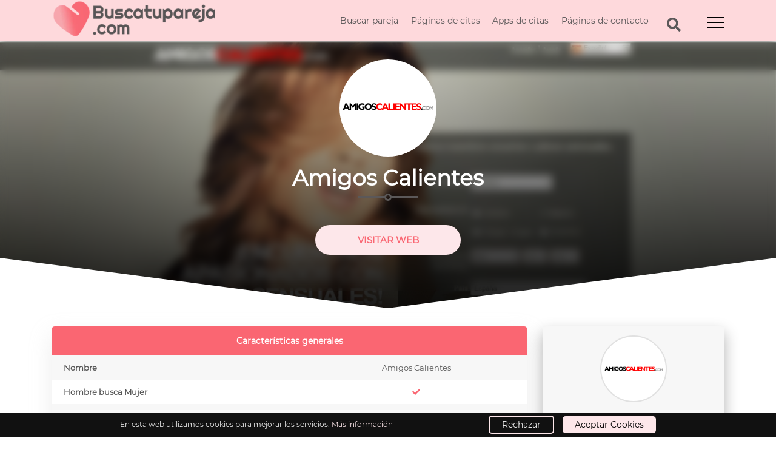

--- FILE ---
content_type: text/html; charset=UTF-8
request_url: https://buscatupareja.com/opiniones/amigos-calientes/
body_size: 29423
content:
<!DOCTYPE html><html lang="ES"><head><script data-no-optimize="1">var litespeed_docref=sessionStorage.getItem("litespeed_docref");litespeed_docref&&(Object.defineProperty(document,"referrer",{get:function(){return litespeed_docref}}),sessionStorage.removeItem("litespeed_docref"));</script> <meta charset="UTF-8" /><meta http-equiv="X-UA-Compatible" content="IE=edge" /><meta name="viewport" content="width=device-width, initial-scale=1"/><meta name="google-site-verification" content="f5VXHeCQeZ94f8X6exkgLtEjgG5n0rQVhq6V-oSifs4" /><meta name="theme-color" content="#fa6672"><meta name="msapplication-navbutton-color" content="#fa6672"><meta name="apple-mobile-web-app-capable" content="yes"><meta name="apple-mobile-web-app-status-bar-style" content="#fa6672"><meta name='robots' content='index, follow, max-image-preview:large, max-snippet:-1, max-video-preview:-1' /><title>Amigos Calientes Opinión 2026 | Reseña, registros y precios</title><meta name="description" content="Conoce nuestra opinión y análisis de Amigos Calientes &gt; Su registro, vías de contacto, sus pros y contras, funciones, precios y mucho más. ✅" /><link rel="canonical" href="https://buscatupareja.com/opiniones/amigos-calientes/" /><meta property="og:locale" content="es_ES" /><meta property="og:type" content="article" /><meta property="og:title" content="Amigos Calientes Opinión 2026 | Reseña, registros y precios" /><meta property="og:description" content="Conoce nuestra opinión y análisis de Amigos Calientes &gt; Su registro, vías de contacto, sus pros y contras, funciones, precios y mucho más. ✅" /><meta property="og:url" content="https://buscatupareja.com/opiniones/amigos-calientes/" /><meta property="og:site_name" content="buscatupareja.com" /><meta property="article:modified_time" content="2024-04-16T17:19:20+00:00" /><meta property="og:image" content="https://buscatupareja.com/wp-content/uploads/2022/08/analisis-de-Amigos-Calientes.png" /><meta property="og:image:width" content="1200" /><meta property="og:image:height" content="630" /><meta property="og:image:type" content="image/png" /><meta name="twitter:card" content="summary_large_image" /><meta name="twitter:label1" content="Tiempo de lectura" /><meta name="twitter:data1" content="12 minutos" /> <script type="application/ld+json" class="yoast-schema-graph">{"@context":"https://schema.org","@graph":[{"@type":"WebPage","@id":"https://buscatupareja.com/opiniones/amigos-calientes/","url":"https://buscatupareja.com/opiniones/amigos-calientes/","name":"Amigos Calientes Opinión 2026 | Reseña, registros y precios","isPartOf":{"@id":"https://buscatupareja.com/#website"},"primaryImageOfPage":{"@id":"https://buscatupareja.com/opiniones/amigos-calientes/#primaryimage"},"image":{"@id":"https://buscatupareja.com/opiniones/amigos-calientes/#primaryimage"},"thumbnailUrl":"https://buscatupareja.com/wp-content/uploads/2022/08/analisis-de-Amigos-Calientes.png","datePublished":"2022-08-09T14:42:41+00:00","dateModified":"2024-04-16T17:19:20+00:00","description":"Conoce nuestra opinión y análisis de Amigos Calientes > Su registro, vías de contacto, sus pros y contras, funciones, precios y mucho más. ✅","breadcrumb":{"@id":"https://buscatupareja.com/opiniones/amigos-calientes/#breadcrumb"},"inLanguage":"es","potentialAction":[{"@type":"ReadAction","target":["https://buscatupareja.com/opiniones/amigos-calientes/"]}]},{"@type":"ImageObject","inLanguage":"es","@id":"https://buscatupareja.com/opiniones/amigos-calientes/#primaryimage","url":"https://buscatupareja.com/wp-content/uploads/2022/08/analisis-de-Amigos-Calientes.png","contentUrl":"https://buscatupareja.com/wp-content/uploads/2022/08/analisis-de-Amigos-Calientes.png","width":1200,"height":630,"caption":"análisis de Amigos Calientes"},{"@type":"BreadcrumbList","@id":"https://buscatupareja.com/opiniones/amigos-calientes/#breadcrumb","itemListElement":[{"@type":"ListItem","position":1,"name":"Home","item":"https://buscatupareja.com/"},{"@type":"ListItem","position":2,"name":"Amigos Calientes"}]},{"@type":"WebSite","@id":"https://buscatupareja.com/#website","url":"https://buscatupareja.com/","name":"buscatupareja.com","description":"buscatupareja.com","potentialAction":[{"@type":"SearchAction","target":{"@type":"EntryPoint","urlTemplate":"https://buscatupareja.com/?s={search_term_string}"},"query-input":{"@type":"PropertyValueSpecification","valueRequired":true,"valueName":"search_term_string"}}],"inLanguage":"es"}]}</script> <link rel='preconnect' href='//www.google-analytics.com' /><link rel="alternate" type="application/rss+xml" title="buscatupareja.com &raquo; Comentario Amigos Calientes del feed" href="https://buscatupareja.com/opiniones/amigos-calientes/feed/" /><style id='wp-img-auto-sizes-contain-inline-css' type='text/css'>img:is([sizes=auto i],[sizes^="auto," i]){contain-intrinsic-size:3000px 1500px}
/*# sourceURL=wp-img-auto-sizes-contain-inline-css */</style><style id="litespeed-ccss">ul{box-sizing:border-box}:root{--wp--preset--font-size--normal:16px;--wp--preset--font-size--huge:42px}:root{--wp--preset--aspect-ratio--square:1;--wp--preset--aspect-ratio--4-3:4/3;--wp--preset--aspect-ratio--3-4:3/4;--wp--preset--aspect-ratio--3-2:3/2;--wp--preset--aspect-ratio--2-3:2/3;--wp--preset--aspect-ratio--16-9:16/9;--wp--preset--aspect-ratio--9-16:9/16;--wp--preset--color--black:#000000;--wp--preset--color--cyan-bluish-gray:#abb8c3;--wp--preset--color--white:#ffffff;--wp--preset--color--pale-pink:#f78da7;--wp--preset--color--vivid-red:#cf2e2e;--wp--preset--color--luminous-vivid-orange:#ff6900;--wp--preset--color--luminous-vivid-amber:#fcb900;--wp--preset--color--light-green-cyan:#7bdcb5;--wp--preset--color--vivid-green-cyan:#00d084;--wp--preset--color--pale-cyan-blue:#8ed1fc;--wp--preset--color--vivid-cyan-blue:#0693e3;--wp--preset--color--vivid-purple:#9b51e0;--wp--preset--gradient--vivid-cyan-blue-to-vivid-purple:linear-gradient(135deg,rgba(6,147,227,1) 0%,rgb(155,81,224) 100%);--wp--preset--gradient--light-green-cyan-to-vivid-green-cyan:linear-gradient(135deg,rgb(122,220,180) 0%,rgb(0,208,130) 100%);--wp--preset--gradient--luminous-vivid-amber-to-luminous-vivid-orange:linear-gradient(135deg,rgba(252,185,0,1) 0%,rgba(255,105,0,1) 100%);--wp--preset--gradient--luminous-vivid-orange-to-vivid-red:linear-gradient(135deg,rgba(255,105,0,1) 0%,rgb(207,46,46) 100%);--wp--preset--gradient--very-light-gray-to-cyan-bluish-gray:linear-gradient(135deg,rgb(238,238,238) 0%,rgb(169,184,195) 100%);--wp--preset--gradient--cool-to-warm-spectrum:linear-gradient(135deg,rgb(74,234,220) 0%,rgb(151,120,209) 20%,rgb(207,42,186) 40%,rgb(238,44,130) 60%,rgb(251,105,98) 80%,rgb(254,248,76) 100%);--wp--preset--gradient--blush-light-purple:linear-gradient(135deg,rgb(255,206,236) 0%,rgb(152,150,240) 100%);--wp--preset--gradient--blush-bordeaux:linear-gradient(135deg,rgb(254,205,165) 0%,rgb(254,45,45) 50%,rgb(107,0,62) 100%);--wp--preset--gradient--luminous-dusk:linear-gradient(135deg,rgb(255,203,112) 0%,rgb(199,81,192) 50%,rgb(65,88,208) 100%);--wp--preset--gradient--pale-ocean:linear-gradient(135deg,rgb(255,245,203) 0%,rgb(182,227,212) 50%,rgb(51,167,181) 100%);--wp--preset--gradient--electric-grass:linear-gradient(135deg,rgb(202,248,128) 0%,rgb(113,206,126) 100%);--wp--preset--gradient--midnight:linear-gradient(135deg,rgb(2,3,129) 0%,rgb(40,116,252) 100%);--wp--preset--font-size--small:13px;--wp--preset--font-size--medium:20px;--wp--preset--font-size--large:36px;--wp--preset--font-size--x-large:42px;--wp--preset--spacing--20:0.44rem;--wp--preset--spacing--30:0.67rem;--wp--preset--spacing--40:1rem;--wp--preset--spacing--50:1.5rem;--wp--preset--spacing--60:2.25rem;--wp--preset--spacing--70:3.38rem;--wp--preset--spacing--80:5.06rem;--wp--preset--shadow--natural:6px 6px 9px rgba(0, 0, 0, 0.2);--wp--preset--shadow--deep:12px 12px 50px rgba(0, 0, 0, 0.4);--wp--preset--shadow--sharp:6px 6px 0px rgba(0, 0, 0, 0.2);--wp--preset--shadow--outlined:6px 6px 0px -3px rgba(255, 255, 255, 1), 6px 6px rgba(0, 0, 0, 1);--wp--preset--shadow--crisp:6px 6px 0px rgba(0, 0, 0, 1)}:root{--main-bg-content-white-color:#fff}html{font-size:100%;box-sizing:border-box}*,*::before,*::after{box-sizing:inherit}body{margin:0;padding:0;font-size:var(--main-p-font-size);font-weight:300;color:#555;line-height:1.3;overflow-x:hidden;-webkit-font-smoothing:antialiased;-moz-osx-font-smoothing:grayscale}h1,h3{font-weight:700;line-height:1.15;margin-top:0}h1{font-size:var(--main-h1-font-size);margin-bottom:1.5rem}h3{font-size:var(--main-h3-font-size);margin-bottom:1.5rem;margin-top:1.5rem}p{margin:0;margin-bottom:.625rem;line-height:1.5}a,a:visited{text-decoration:none}p a{color:var(--main-secondary-color)}.container{max-width:69.375rem;margin:0 auto}html :where(img){max-width:100%;display:block}@media (max-width:39.9375em){.container{max-width:21rem}}button{position:relative;display:inline-block;padding:.675rem 2.1875rem;background-color:var(--main-secondary-color);border:0;border-radius:5px;color:#fff;font-weight:400;font-size:.875rem;border-bottom:4px solid var(--main-secondary_border_color);font-weight:700;-webkit-appearance:none;-moz-appearance:none;appearance:none}button::before{content:"";position:absolute;top:0;right:0;bottom:0;left:0;background-color:rgb(255 255 255/.25);opacity:0}h1{position:relative;display:inline-block;padding-bottom:22px;margin-bottom:10px}h1:before{content:"";width:12px;height:12px;border-radius:50%;position:absolute;right:0;left:0;margin:0 auto;border:3px solid var(--main-secondary-color);bottom:5px;z-index:1}h1:after{content:"";width:100px;position:absolute;height:3px;bottom:10px;right:0;left:calc(50% - 50px);background:linear-gradient(to left,var(--main-secondary-color) 45px,#f000 0 54px,var(--main-secondary-color) 54px)}@keyframes slideltr{0%{transform:translateX(0)}100%{transform:translateX(300px)}}.header{background:var(--main-primary-color);border-bottom:1px solid #ffffff36}.header__menu-item a{color:#fff;font-family:var(--main-font-family-value);font-size:.875rem;padding:.875rem .8rem .875rem .5rem;text-decoration:none}.header__nav{display:flex;align-items:center;justify-content:space-between}.header__nav-ul{display:flex;list-style:none;margin-right:7rem}.header__nav li{padding:.2rem .5rem}.header__menu-burger{position:relative}.searchicon{position:absolute;right:4.5rem;top:1rem;font-size:23px;color:#fff}.header__menu-btn{position:absolute;right:0rem;top:1.1rem;height:20px;width:28px}.header__menu-btn_burger{position:absolute;right:0;top:.5rem;width:28px;height:2px;background:#000}.header__menu-btn_burger::before{content:"";position:absolute;top:-8px;width:28px;height:2px;background:#000}.header__menu-btn_burger::after{content:"";position:absolute;top:8px;width:28px;height:2px;background:#000}.header__menu-btn_burger.open{transform:rotate(720deg);background:#fff0}.header__menu-btn_burger.open::before{transform:rotate(45deg) translate(5px,8px);background:#fff}.header__menu-btn_burger.open::after{width:28px;transform:rotate(-45deg) translate(3px,-7px);background:#fff}.header__hide-nav{position:fixed;top:0;right:0;width:23vw;visibility:hidden;z-index:99;height:100vh;animation:slideltr 0.3s infinite;animation-iteration-count:1;background-color:var(--main-primary-color);opacity:0;display:none}.header__hide-nav a{color:#000}.header__burger{position:absolute;right:.5rem;height:20px;width:30px;top:1rem}.header__hidedesk{display:none}nav.header__nav img{width:194px;height:63px}.header__menu-nav_item{border-bottom:1px solid #0000004f}.header__hide-nav a{color:#fff}.hidemenulogo{width:150px!important;height:44px!important;padding-left:15px;margin-top:10px}@media (max-width:39.9375em){.header__nav-ul{display:none}.header__menu-btn{right:1rem;top:-.5rem}.header__hide-nav{width:80vw}.header__menu-nav{margin:4rem 0rem 0rem 0rem}.header__hidedesk{display:block}ul#menu-main-menu-1{list-style:none;padding-left:0}}@media (min-width:64em){.header{position:relative;z-index:9}}.header__hide-nav li.menu-item a{padding-top:8px;padding-bottom:8px;display:block;font-weight:700;padding-left:15px}.header__hide-nav .header__menu-nav li{position:relative}.header__hide-nav .header__menu-nav li a{position:relative;width:fit-content;z-index:9}.header__hide-nav li{padding:0}.sidebar__menu__overlay{height:100vh;width:100%;background:#000;position:fixed;z-index:99;opacity:.3;display:none}.search-element{display:block;background:#fff;position:absolute;width:100%;top:0;height:40px;z-index:1;-webkit-box-shadow:0 1px 2px 0 rgb(0 0 0/11%);box-shadow:0 1px 2px 0 rgb(0 0 0/11%)}.search-element .search-form{position:relative;width:100%}.search-element .search_form_term{width:100%;height:40px;border:0;color:#313131;font-size:20px;line-height:45px;font-weight:400;padding:0 15px;outline:none}.search-form:before{content:""!important;font-family:"Font Awesome 5 Free";position:absolute;top:10px;right:4rem;font-size:20px;color:var(--main-primary-color)}input.search_form_btn_icon{opacity:0;position:absolute;top:10px;right:3.5rem;width:30px;height:30px}#menu-main-menu .menu-item{position:relative}#menu-main-menu .header__menu-item a{padding:.875rem .8rem 1.5rem .5rem}#cookie-bar{background:#111;height:auto;line-height:24px;color:#eee;text-align:center;padding:8px 50px;position:fixed;bottom:0;width:100%;z-index:999;display:flex;justify-content:space-evenly}div#cookie-bar .cookiepara{font-size:12px;margin-bottom:0}.cookiepara a{color:var(--main-secondary-color)}.acceptcookie{background-color:var(--main-secondary-color);color:#fff;padding:5px 20px;line-height:20px;margin-left:10px;text-decoration:none;border-radius:5px}.declinecookie{background-color:#fff0;border:2px solid var(--main-secondary-color);padding:4px 20px;border-radius:5px;line-height:20px;margin-left:10px;text-decoration:none}@media (max-width:39.9375em){#cookie-bar{text-align:left;padding:8px 15px;justify-content:space-evenly;flex-direction:column;align-items:center;font-size:15px}div#cookie-bar .cookiepara{font-size:15px;padding-bottom:12px}.acceptcookie{padding:5px 22px;margin-left:20px}.declinecookie{padding:5px 30px;margin-left:0}}body{margin:0;padding:0;font-family:"Montserrat","fallback-Montserrat";font-size:var(--main-p-font-size);font-weight:300;color:#555;line-height:1.3;overflow-x:hidden;-webkit-font-smoothing:antialiased;-moz-osx-font-smoothing:grayscale}.header{background:#fed9dc;border-bottom:1px solid #fed9dc}nav.header__nav img,.hidemenulogo{width:auto!important}button{color:var(--main-primary-color)!important}.header__menu-item a,.searchicon{color:#5b5859!important}h1:before{border:3px solid #5b5858!important}h1:after{background:linear-gradient(to left,#5b5859 45px,#f000 0 54px,#5b5859 54px)!important}.acceptcookie{color:#000000!important}p a{color:var(--main-primary-color)!important}.rev2_sidebar-btn{background-color:var(--main-primary-color)!important;box-shadow:var(--main-primary-color)0 5px 15px!important}.header__nav li{padding:0px!important}.content_table__content a{color:#000;line-height:28px}.content_table__content p{padding:0 15px 0 15px;margin-top:10px}.content_table__content a:before{content:"";font-family:"Font Awesome 5 Free";font-weight:900;color:var(--main-primary-color);padding:0 10px 0 0}.content_table__content p a{color:#000}.content_table__content{display:none}.header__hide-nav li.menu-item a{font-weight:400;color:white!important;border-bottom:1px solid #0000004f}ul#menu-main-menu-1{display:block;margin:4rem 0rem 0rem 0rem}.header__hide-nav .header__nav-ul li{position:relative}.header__hide-nav li{padding:0}ul#menu-sub-menu{width:100%;margin:5px 0;padding-left:0;list-style:none}@media (max-width:39.9375em){.header__menu-item a{font-size:initial}}:root{--main-primary-color:#fa6672;--main-secondary-color:#fde7ea;--main-font-family-value:Montserrat;--main-anchor-text-hover-color:#fa6672;--main-primary-opacity-color:rgba(250,102,114, 0.25);--main-secondary-opacity-color:rgba(253,231,234, 0.25);--main-h1-font-size:36px;--main-h3-font-size:18px;--main-h4-font-size:18px;--main-h5-font-size:14px;--main-h6-font-size:12px;--main-p-font-size:14px;--main-background-image-src:url(https://buscatupareja.com/wp-content/themes/buscatupareja/assets/images/Background-repeat.png);--main-primary_border_color:#fa6672;--main-secondary_border_color:#fde7ea;--main-h2-font-size:26px}.fas{-moz-osx-font-smoothing:grayscale;-webkit-font-smoothing:antialiased;display:inline-block;font-style:normal;font-variant:normal;text-rendering:auto;line-height:1}.fa-caret-right:before{content:""}.fa-check:before{content:""}.fa-search:before{content:""}.fa-times:before{content:""}.fas{font-family:"Font Awesome 5 Free";font-weight:900}:root{--gb-container-width:1100px}.review2header:after{border-top:83px solid #fff0;border-left:50vw solid #fff;border-right:50vw solid #fff;content:"";right:0;position:absolute;bottom:0}.rev2_content{display:grid;grid-template-columns:2fr 300px;grid-gap:25px;padding-bottom:40px}.rev2headbg{backdrop-filter:blur(7px);padding-bottom:30px}.review2header_para{text-align:center;margin:0 auto;padding:15px 0}.review2-cta,.review2-cta{padding:10px;font-size:15px;color:#fff;font-weight:900;background-color:var(--main-secondary-color);border-radius:20px;width:200px;justify-content:center;margin-top:10px;display:flex;box-shadow:var(--main-secondary-color)0 5px 15px}.rev2container{display:grid;justify-content:center;padding:30px 0}.review2header_logo{background-color:#fff;border-radius:50%;height:160px;width:160px;display:flex;justify-content:center;align-items:center;margin:0 auto;padding:5px}.text-white{color:#fff}img{width:100%;height:auto}.review2header_price{display:flex;flex-direction:column;align-items:center;justify-content:space-between}.review2header_price-cta{padding:15px 20px;font-size:15px;color:var(--main-primary-color);font-weight:900;background-color:var(--main-secondary-color);border-radius:30px;width:240px;display:inline-block;margin-top:10px;text-align:center}.rev2container-tables{display:grid;grid-gap:20px;padding-bottom:40px}.review2header_table1{border-radius:5px;overflow:auto;background:#fff;box-shadow:0 15px 35px 0 rgb(230 230 230/67%);margin-top:30px}.tablepress tr td:nth-child(2){text-align:center;font-size:13px}.tablepress tr td:nth-child(1),.tablepress tr th:nth-child(1){padding-left:20px;text-align:left;font-size:13px;font-weight:900}.tablepress{width:100%;border-collapse:collapse;border-radius:5px;overflow:hidden}.theadtitle th[colspan="2"]{text-align:center!important}.tablepress td{padding:12px}.tablepress .row-1.odd th{background-color:var(--main-primary-color);color:#fff;padding:15px 20px;font-size:14px}.tablepress .even{background-color:#f7f7f7}.tablepress .odd{background-color:#fff}@media (max-width:767px){.rev2container-tables{grid-template-columns:none;grid-template-rows:none;grid-gap:0;row-gap:20px}.review2header_table1{grid-row:auto}.rev2container{grid-template-columns:none;grid-gap:20px}.review2header{background:var(--main-primary-color)}.review2header:after{border-top:20px solid #fff0}}.tableyes{color:var(--main-primary-color)}@media (max-width:767px){.rev2container-tables{grid-template-columns:none;grid-template-rows:none;grid-gap:0;row-gap:20px}.review2header_table1{grid-row:auto}.rev2container{grid-template-columns:none;grid-gap:20px}.review2header{background:var(--main-primary-color)}.review2header:after{border-top:20px solid #fff0}}@media (max-width:767px){.rev2_sidebar{grid-column:1/-1;grid-row:1}.rev2_content_part{grid-column:1/-1}}aside#casinoModal{display:none}.modal-body{text-align:center}#casinoModal .modal-content a.btn i{position:relative;left:8px;font-size:16px}button.close{display:flex;padding:0;align-items:center;position:relative;left:-15px}.modal_img img{display:block;margin:auto;margin-top:15px;margin-bottom:35px;width:35%}#casinoModal .modal-dialog{width:50%;margin:auto;max-width:650px;filter:drop-shadow(0 0 4px rgb(255 255 255/.5));position:fixed;top:50%;left:50%;transform:translate(-50%,-50%);z-index:10}#casinoModal .modal-content{border-radius:10px;background-image:url(https://buscatupareja.com/wp-content/uploads/2023/01/casino-modal-bg.png);background-position:100%;background-color:#fff;background-size:cover;background-repeat:no-repeat;padding:25px 20px 40px 40px}#casinoModal .modal-content .modal-header{display:flex;justify-content:space-between}.modal-logo img{width:50%;display:block}#casinoModal .modal-content .close span{font-size:20px;background:#474445;width:30px;height:30px;display:flex;border-radius:100%;box-sizing:content-box;align-items:center;justify-content:center;color:#fff;font-weight:700;filter:drop-shadow(0 0 5px #fff)}#casinoModal .modal-content .close span i{font-size:16px}#casinoModal .modal-content button.close{outline:none;background:#fff0;border:none;color:#fff}#casinoModal .modal-header .close{margin-top:-10px;margin-right:-10px}#casinoModal .modal_desc{text-transform:uppercase;margin-bottom:15px;font-weight:400;text-align:center;font-size:26px}#casinoModal .modal_desc span{font-weight:700}#casinoModal p.modalpara{margin-bottom:30px;text-align:center;font-size:16px;line-height:24px}#casinoModal .modal-content a.btn{border-radius:30px;font-size:16px;text-align:center;color:#fa6672;text-decoration:none;display:inline-block;padding:15px 60px;text-transform:uppercase;font-weight:700;background-color:#fde7ea;box-shadow:0 9px 9px 0 rgb(2 2 2/12%)}@media (max-width:991px){#casinoModal .modal-dialog{width:68%}button.close{align-items:flex-start}.modal_img img{width:60%}#casinoModal p.modalpara{margin-bottom:50px}#casinoModal .modal_desc span{display:inline-block;width:80%;margin:auto}}@media (max-width:576px){#casinoModal .modal-dialog{width:90%}.modal-body{width:100%}#casinoModal .modal-content{padding:25px 20px 50px 20px}.modal-logo img{width:100%;position:relative;top:35px;margin-bottom:50px}#casinoModal .modal-content .close span{font-size:25px;width:32px;height:32px}#casinoModal .modal_desc{margin-bottom:18px}}#maskplus{position:fixed;left:0;top:0;z-index:10;background-color:#000;display:none}.review2header{background:linear-gradient(to top,rgb(0 0 0/.9),rgb(0 0 0/.1)),url(https://buscatupareja.com/wp-content/uploads/2022/04/Parejas-net-2.png)no-repeat top/cover;padding-bottom:28px;position:relative}#commentform span.required{display:none}p.comment-notes{grid-area:form-notes}p.comment-form-comment{grid-area:form-comment}p.comment-form-author{grid-area:form-author}p.comment-form-email{grid-area:form-email}p.comment-form-url{grid-area:form-url}p.form-submit{grid-area:form-submit;text-align:-webkit-center}h3#reply-title,.comment-notes{display:none}.comment-author.vcard{grid-area:form-commentimg;text-align:-webkit-center}span.says{display:none}.comment-meta.commentmetadata{grid-area:form-commentdate;text-align:center;grid-row:1/4;position:relative;top:90px}.comment-meta.commentmetadata~p{grid-area:form-commentpara;display:contents}.reply{grid-area:form-reply;text-align:end}.rev2_sidebar_para{padding:0 20px 10px 20px}.rev2_sidebar-btn{font-size:18px;padding:15px;border-radius:30px;align-self:center;color:#fff;font-weight:900;background-color:var(--main-secondary-color);justify-content:center;display:flex;box-shadow:var(--main-secondary-color)0 5px 15px}.rev2_sidebar_logo{padding:15px 0}.rev2_sidebar_container{background-color:#f7f7f7;align-items:center;display:grid;justify-content:center;overflow:hidden;border-radius:5px;position:-webkit-sticky;position:-moz-sticky;position:-o-sticky;position:-ms-sticky;position:sticky;top:0;margin-top:30px;box-shadow:0 10px 24px 0 rgb(0 0 0/30%)}.rev2_sidebar_img{background-color:#fff;border-radius:50%;height:110px;width:110px;display:flex;justify-content:center;align-items:center;border:2px solid #e1e1e1;margin:0 auto;padding:5px}.rev2_sidebar_price{display:flex;flex-direction:column;justify-content:space-between;border-radius:10px;padding:0 20px 30px;align-items:center}.rev2_sidebar_para p{font-size:13px}@media (max-width:767px){.rev2_sidebar_logo:after{border-width:0 0 30px 90vw}}</style><link rel="preload" data-asynced="1" data-optimized="2" as="style" onload="this.onload=null;this.rel='stylesheet'" href="https://buscatupareja.com/wp-content/litespeed/ucss/e19d2613b6acf2757c97f326b9d53d5f.css?ver=0876a" /><script type="litespeed/javascript">!function(a){"use strict";var b=function(b,c,d){function e(a){return h.body?a():void setTimeout(function(){e(a)})}function f(){i.addEventListener&&i.removeEventListener("load",f),i.media=d||"all"}var g,h=a.document,i=h.createElement("link");if(c)g=c;else{var j=(h.body||h.getElementsByTagName("head")[0]).childNodes;g=j[j.length-1]}var k=h.styleSheets;i.rel="stylesheet",i.href=b,i.media="only x",e(function(){g.parentNode.insertBefore(i,c?g:g.nextSibling)});var l=function(a){for(var b=i.href,c=k.length;c--;)if(k[c].href===b)return a();setTimeout(function(){l(a)})};return i.addEventListener&&i.addEventListener("load",f),i.onloadcssdefined=l,l(f),i};"undefined"!=typeof exports?exports.loadCSS=b:a.loadCSS=b}("undefined"!=typeof global?global:this);!function(a){if(a.loadCSS){var b=loadCSS.relpreload={};if(b.support=function(){try{return a.document.createElement("link").relList.supports("preload")}catch(b){return!1}},b.poly=function(){for(var b=a.document.getElementsByTagName("link"),c=0;c<b.length;c++){var d=b[c];"preload"===d.rel&&"style"===d.getAttribute("as")&&(a.loadCSS(d.href,d,d.getAttribute("media")),d.rel=null)}},!b.support()){b.poly();var c=a.setInterval(b.poly,300);a.addEventListener&&a.addEventListener("load",function(){b.poly(),a.clearInterval(c)}),a.attachEvent&&a.attachEvent("onload",function(){a.clearInterval(c)})}}}(this);</script> <style id='wp-block-library-inline-css' type='text/css'>/*wp_block_styles_on_demand_placeholder:696b8d456d951*/
/*# sourceURL=wp-block-library-inline-css */</style><style id='classic-theme-styles-inline-css' type='text/css'>/*! This file is auto-generated */
.wp-block-button__link{color:#fff;background-color:#32373c;border-radius:9999px;box-shadow:none;text-decoration:none;padding:calc(.667em + 2px) calc(1.333em + 2px);font-size:1.125em}.wp-block-file__button{background:#32373c;color:#fff;text-decoration:none}
/*# sourceURL=/wp-includes/css/classic-themes.min.css */</style><style id='generateblocks-inline-css' type='text/css'>.gb-container-12893461 > .gb-inside-container{max-width:1100px;margin-left:auto;margin-right:auto;}.gb-grid-wrapper > .gb-grid-column-12893461 > .gb-container{display:flex;flex-direction:column;height:100%;}.gb-container-d9bc1396 > .gb-inside-container{max-width:1100px;margin-left:auto;margin-right:auto;}.gb-grid-wrapper > .gb-grid-column-d9bc1396 > .gb-container{display:flex;flex-direction:column;height:100%;}.gb-container-5efc18a9 > .gb-inside-container{max-width:1100px;margin-left:auto;margin-right:auto;}.gb-grid-wrapper > .gb-grid-column-5efc18a9 > .gb-container{display:flex;flex-direction:column;height:100%;}.gb-container-20f03b78 > .gb-inside-container{max-width:1100px;margin-left:auto;margin-right:auto;}.gb-grid-wrapper > .gb-grid-column-20f03b78 > .gb-container{display:flex;flex-direction:column;height:100%;}.gb-container-db18f7c6 > .gb-inside-container{max-width:1100px;margin-left:auto;margin-right:auto;}.gb-grid-wrapper > .gb-grid-column-db18f7c6 > .gb-container{display:flex;flex-direction:column;height:100%;}.gb-container-398079d7 > .gb-inside-container{max-width:1100px;margin-left:auto;margin-right:auto;}.gb-grid-wrapper > .gb-grid-column-398079d7 > .gb-container{display:flex;flex-direction:column;height:100%;}.gb-container-22d0e854 > .gb-inside-container{max-width:1100px;margin-left:auto;margin-right:auto;}.gb-grid-wrapper > .gb-grid-column-22d0e854 > .gb-container{display:flex;flex-direction:column;height:100%;}.gb-container-c486590c > .gb-inside-container{max-width:1100px;margin-left:auto;margin-right:auto;}.gb-grid-wrapper > .gb-grid-column-c486590c > .gb-container{display:flex;flex-direction:column;height:100%;}.gb-container-c6116518 > .gb-inside-container{max-width:1100px;margin-left:auto;margin-right:auto;}.gb-grid-wrapper > .gb-grid-column-c6116518 > .gb-container{display:flex;flex-direction:column;height:100%;}:root{--gb-container-width:1100px;}.gb-container .wp-block-image img{vertical-align:middle;}.gb-grid-wrapper .wp-block-image{margin-bottom:0;}.gb-highlight{background:none;}.gb-shape{line-height:0;}
/*# sourceURL=generateblocks-inline-css */</style><link rel="https://api.w.org/" href="https://buscatupareja.com/wp-json/" /><link rel="alternate" title="JSON" type="application/json" href="https://buscatupareja.com/wp-json/wp/v2/reviews/1462" /><meta name="generator" content="WordPress 6.9" /><link rel='shortlink' href='https://buscatupareja.com/?p=1462' /><link rel="icon" href="https://buscatupareja.com/wp-content/uploads/2022/03/cropped-favicon-32x32.png" sizes="32x32" /><link rel="icon" href="https://buscatupareja.com/wp-content/uploads/2022/03/cropped-favicon-192x192.png" sizes="192x192" /><link rel="apple-touch-icon" href="https://buscatupareja.com/wp-content/uploads/2022/03/cropped-favicon-180x180.png" /><meta name="msapplication-TileImage" content="https://buscatupareja.com/wp-content/uploads/2022/03/cropped-favicon-270x270.png" /></head><body><div class="sidebar__menu__overlay"></div><header class="header"><section class="container"><nav class="header__nav">
<a href="https://buscatupareja.com">
<img src="https://buscatupareja.com/wp-content/uploads/2022/08/buscatuparega-logo.png.webp" alt="buscatuparega logo" class="headerlogolazy">
</a><div class="header__menu-burger"><ul id="menu-main-menu" class="header__nav-ul"><li id="menu-item-15" class="menu-item menu-item-type-post_type menu-item-object-page menu-item-home menu-item-15 header__menu-item"><a href="https://buscatupareja.com/">Buscar pareja</a></li><li id="menu-item-313" class="menu-item menu-item-type-post_type menu-item-object-page menu-item-313 header__menu-item"><a href="https://buscatupareja.com/paginas-citas/">Páginas de citas</a></li><li id="menu-item-314" class="menu-item menu-item-type-post_type menu-item-object-page menu-item-314 header__menu-item"><a href="https://buscatupareja.com/aplicaciones-citas/">Apps de citas</a></li><li id="menu-item-1174" class="menu-item menu-item-type-post_type menu-item-object-page menu-item-1174 header__menu-item"><a href="https://buscatupareja.com/paginas-contactos/">Páginas de contacto</a></li></ul><div class="searchicon">
<i class="fas fa-search"></i></div><div class="header__menu-btn submenunot" >
<span class="header__menu-btn_burger"></span></div><div class="header__hide-nav"><div class="header__burger">
<span class="header__menu-btn_burger open"></span></div>
<a href="https://buscatupareja.com">
<img src="https://buscatupareja.com/wp-content/uploads/2022/03/buscatuparega-footer-logo.png.webp" alt="logo" class="headerlogolazy hidemenulogo">
</a><div class="header__hidedesk"><ul id="menu-main-menu-1" class="header__nav-ul"><li class="menu-item menu-item-type-post_type menu-item-object-page menu-item-home menu-item-15 header__menu-item"><a href="https://buscatupareja.com/">Buscar pareja</a></li><li class="menu-item menu-item-type-post_type menu-item-object-page menu-item-313 header__menu-item"><a href="https://buscatupareja.com/paginas-citas/">Páginas de citas</a></li><li class="menu-item menu-item-type-post_type menu-item-object-page menu-item-314 header__menu-item"><a href="https://buscatupareja.com/aplicaciones-citas/">Apps de citas</a></li><li class="menu-item menu-item-type-post_type menu-item-object-page menu-item-1174 header__menu-item"><a href="https://buscatupareja.com/paginas-contactos/">Páginas de contacto</a></li></ul></div><ul id="menu-sub-menu" class="header__menu-nav"><li id="menu-item-311" class="menu-item menu-item-type-post_type menu-item-object-page menu-item-311 header__menu-nav_item"><a href="https://buscatupareja.com/mayores-50/">Páginas de citas para mayores de 50 años</a></li><li id="menu-item-307" class="menu-item menu-item-type-post_type menu-item-object-page menu-item-307 header__menu-nav_item"><a href="https://buscatupareja.com/parejas-lgtbi/">Apps y páginas LGBT para conocer gente</a></li><li id="menu-item-309" class="menu-item menu-item-type-post_type menu-item-object-page menu-item-309 header__menu-nav_item"><a href="https://buscatupareja.com/pareja-estable/">Encontrar pareja estable</a></li><li id="menu-item-306" class="menu-item menu-item-type-post_type menu-item-object-page menu-item-306 header__menu-nav_item"><a href="https://buscatupareja.com/affairs/">Aventuras y Affairs</a></li><li id="menu-item-312" class="menu-item menu-item-type-post_type menu-item-object-page menu-item-312 header__menu-nav_item"><a href="https://buscatupareja.com/encuentros-casuales/">Citas y encuentros casuales</a></li><li id="menu-item-1176" class="menu-item menu-item-type-post_type menu-item-object-page current_page_parent menu-item-1176 header__menu-nav_item"><a href="https://buscatupareja.com/blog/">Blog</a></li></ul></div></div></nav></section></header>
<?php// require_once ('inc/breadcrumbs.php'); ?><div class="search-element"><div class="container"><form class="search-form" role="search"  action="https://buscatupareja.com/" method="get" id="searchformicon">
<input id="search_form_term_icon" name="s" type="text" class="search_form_term" placeholder="¿Qué información estás buscando?">
<input class="search_form_btn_icon" type="submit"></form></div></div> <script type="litespeed/javascript">const searchicon=document.querySelector('.searchicon');searchicon.addEventListener('click',searchiconoption);let showsearchicon=!1;function searchiconoption(){if(!showsearchicon){document.querySelector(".fas").classList.replace("fa-search","fa-times");document.querySelector(".search-element").classList.add("search-toggled");showsearchicon=!0}else{document.querySelector(".fas").classList.replace("fa-times","fa-search");document.querySelector(".search-element").classList.remove("search-toggled");showsearchicon=!1}}</script> <script type="litespeed/javascript">const menuBtn=document.querySelector('.header__menu-btn');const hamburger=document.querySelector('.header__burger');const nav=document.querySelector('.header__hide-nav');const sidebaroverlay=document.querySelector('.sidebar__menu__overlay');const headersearch=document.querySelector('.header');const searchelement=document.querySelector('.search-element');menuBtn.addEventListener('click',toggleMenu);let showMenuham=!1;hamburger.addEventListener('click',toggleMenu);function toggleMenu(){if(!showMenuham){nav.classList.add('open');if(!isMobile.any()){headersearch.classList.add('headersearch');searchelement.style.display="none"}
sidebaroverlay.classList.add('sideoverlayshow');document.querySelector("body").classList.add('noscroll');showMenuham=!0}else{nav.classList.remove('open');nav.style.display='block';sidebaroverlay.classList.remove('sideoverlayshow');document.querySelector("body").classList.remove('noscroll');if(!isMobile.any()){headersearch.classList.remove('headersearch');searchelement.style.display="block"}
showMenuham=!1}}
sidebaroverlay.addEventListener('click',function(event){nav.classList.remove('open');nav.style.display='block';document.querySelector("body").classList.remove('noscroll');if(!isMobile.any()){headersearch.classList.remove('headersearch');searchelement.style.display="block"}
sidebaroverlay.classList.remove('sideoverlayshow');showMenuham=!1});document.querySelectorAll(".menu-item-has-children").forEach(menu_children=>{menu_children.insertAdjacentHTML('afterbegin','<div class="sub-menu-opener"><span class="arrowup"></span></div>')});const arrowupdown=document.querySelectorAll(".arrowup");for(i=0;i<arrowupdown.length;i++){arrowupdown[i].addEventListener('click',function(){this.classList.toggle('arrowdown')})}
document.querySelectorAll('li > .sub-menu-opener').forEach(element=>element.addEventListener('click',event=>{event.preventDefault();event.stopPropagation();let innerLists=element.closest("li.menu-item").children[2];if(innerLists){slideToggle(innerLists,200)}}))</script> <style>.gb-inside-container {
    padding: 0px!important;
    max-width: 1110px!important;
    margin-left: auto;
    margin-right: auto;
}
.gb-inside-container .gb-inside-container {
    padding: 0px;
    max-width: 1110px!important;
    margin-left: auto;
    margin-right: auto;
}
@media (max-width: 39.9375em){

}</style><style>/*** review2 header part ***/
.review2header:after {
	border-top: 83px solid #ffffff00;
	border-left: 50vw solid #fff;
	border-right: 50vw solid #fff;
	content: "";
	right: 0;
	position: absolute;
	bottom: 0px;
}
.rev2_content {
	display: grid;
	grid-template-columns: 2fr 300px;
	grid-gap: 25px;
	padding-bottom:40px;
}
.rev2headbg {
	backdrop-filter: blur(7px);
	padding-bottom: 30px;
}
.review2header_para {
	text-align: center;
	/*width: 60%;*/
	margin: 0 auto;
	padding: 15px 0;
}
.rev2head_price {
	margin-top: -23px;
	padding: 10px;
}
.review-cta,.review2-cta,.review2-cta {
	padding: 10px;
	font-size: 15px;
	color: #fff;
	font-weight: 900;
	background-color: var(--main-secondary-color);
	border-radius: 20px;
	width: 200px;
	justify-content: center;
	margin-top: 10px;
	display: flex;
	box-shadow: var(--main-secondary-color) 0px 5px 15px;
}
.rev2container {
	display: grid;
	justify-content: center;
	padding: 30px 0px;
}
.review2header_logo {
	background-color: white;
	border-radius: 50%;
	height: 160px;
	width: 160px;
	display: flex;
	justify-content: center;
	align-items: center;
	margin: 0 auto;
	padding: 5px;
}
.text-white { color: #fff; }
img {
	width: 100%;
	height: auto;
}
.review2header_price {
	display: flex;
	flex-direction: column;
	align-items: center;
	justify-content: space-between;
}
.review2header_price-from {
	font-weight: 900;
	font-size: 20px;
	color: var(--main-primary-color);
	background-color: var(--main-secondary-color);
	padding: 15px 0px 0px 0px;
	position: relative;
	clip-path: polygon(0px 0px, 100% 0%, 100% 70%, 50% 92%, 0 70%);
	display: flex;
}
.review2header_price-off {
	text-decoration: line-through;
	font-size: 16px;
	margin-left: 5px;
	color: #fff;
}
.review2header_price-price {
	font-size: 60px;
	color: var(--main-primary-color);
}
.review2header_price-cta {
	padding: 15px 20px;
	font-size: 15px;
	color: var(--main-primary-color);
	font-weight: 900;
	background-color: var(--main-secondary-color);
	border-radius: 30px;
	width: 240px;
	display: inline-block;
	margin-top: 10px;
	text-align: center;
}
.rev2container-tables {
	display: grid;
	grid-gap: 20px;
	padding-bottom: 40px;
}
.review2header_table1 {
	border-radius: 5px;
	overflow: auto;
	background: #fff;
	box-shadow: 0px 15px 35px 0px rgb(230 230 230 / 67%);
	margin-top: 30px;
}
.tablepress tr td:nth-child(2),
.tablepress tr th:nth-child(2) {
	text-align: center;
	font-size: 13px;
}
.tablepress tr td:nth-child(1),
.tablepress tr th:nth-child(1) {
	padding-left: 20px;
	text-align: left;
	font-size: 13px;
	font-weight: 900;
}
.tablepress {
	width: 100%;
	border-collapse: collapse;
	border-radius: 5px;
	overflow: hidden;
}
.theadtitle th[colspan="2"] { text-align: center !important; }
.tablepress td { padding: 12px; }
.tablepress .row-1.odd th {
	background-color: var(--main-primary-color);
	color: #fff;
	padding: 15px 20px;
	font-size: 14px;
}
.tablepress .even {
	background-color: #f7f7f7;
}
.tablepress .odd {
	background-color: #ffffff;
}
.review2header_tableimage img {
	border-radius: 5px;
}
.rev2_pro_head {
	padding-left: 15px;
	color: #fff;
	font-weight: 900;
	font-size: 16px;
}
.rev2_pro_points {
	list-style: none;
	padding-left: 15px;
}
.review2_procon_heading {
	font-size: 22px;
	font-weight: 900;
	color: white;
}
.review2header_prosandcons {
	margin-top: 20px;
	overflow: hidden;
	border-radius: 5px;
}
.review2_proscons {
	display: grid;
	grid-template-columns: 1fr 1fr;
	grid-gap: 20px;
	border-radius: 5px;
}
.rev2_pro_head {
	background-color: #5abf68;
}
.rev2_con_head {
	background-color: #ca3829;
}
.rev2_pro_head,
.rev2_con_head {
	padding-left: 15px;
	color: #fff;
	font-weight: 900;
	font-size: 16px;
	padding: 8px;
	display: flex;
	justify-content: space-between;
	align-items: center;
}
.rev2_pro_points,
.rev2_con_points {
	list-style: none;
	padding-left: 15px;
	padding-bottom: 15px;
}
.rev2_pro_points p,
.rev2_con_points p {
	padding-bottom: 5px;
	margin: 0;
	display:flex;
}
.rev2_pro_points p:before,
.rev2_con_points p:before {
	font-family: "Font Awesome 5 free";
	-webkit-font-smoothing: antialiased;
	display: inline-block;
	font-style: normal;
	font-variant: normal;
	text-rendering: auto;
	font-size: 14px;
	margin-right: 10px;
	font-weight: 900;
}
.rev2_pro_points p:before {
	content: "\f00c";
	color: #ffffff;
}
.rev2_con_points p:before {
	content: "\f00d";
	color: #ffffff;
}
.review2_pros,
.review2_cons {
	background-color: #fff;
	border-radius: 5px;
	overflow: hidden;
	grid-row: 1;
	color: #fff;
}
.review2_pros {
	background-image: url(https://buscatupareja.com/wp-content/themes/buscatupareja/assets/images/reviewpage/smile-icon.png);
	background-repeat: no-repeat;
	background-position: 258px 50px;
	background-color: #5fc96e;
}
.review2_cons {
	background-image: url(https://buscatupareja.com/wp-content/themes/buscatupareja/assets/images/reviewpage/frown-icon.png);
	background-repeat: no-repeat;
	background-position: 258px 50px;
	background-color: #dc3e2e;
}
.revheadimage img {
	border: 1px solid #f7f7f7;
	border-radius: 5px;
	margin-top: 30px;
}

@media (max-width: 767px) {
	.rev_content {
    	grid-template-columns: 1fr!important;
	}
	.rev2container-tables {
		grid-template-columns: none;
		grid-template-rows: none;
		grid-gap: 0;
		row-gap: 20px;
	}
	.review2header_table1,
	.revheadimage,
	.review2_procon_heading,
	.review2_proscons {
		grid-row: auto;
	}
	.review2_proscons,
	.rev2container {
		grid-template-columns: none;
		grid-gap: 20px;
	}
	.review2_pros,
	.review2_cons {
		grid-row: auto;
	}
	.rev2_pro_points,
	.rev2_con_points {
		min-height: 150px;
	}
	.review2_cons {
		background-position: 220px 80px;
	}
	.review2header_price-price {
		color: #fff;
	}
	.review2header {
		background: var(--main-primary-color);
	}
	.review2header:after {
		border-top: 20px solid #ffffff00;
	}		
}
/*************CONTENT TABLE SECTION CSS STARTS*****************/
.tableyes{
	color: var(--main-primary-color);
}
/*************CONTENT TABLE SECTION CSS ENDS*****************/

@media (max-width: 767px) {
	.rev2container-tables {
		grid-template-columns: none;
		grid-template-rows: none;
		grid-gap: 0;
		row-gap: 20px;
	}
	.review2header_table1,
	.revheadimage,
	.review2_procon_heading,
	.review2_proscons {
		grid-row: auto;
	}
	.review2_proscons,
	.rev2container {
		grid-template-columns: none;
		grid-gap: 20px;
	}
	.review2_pros,
	.review2_cons {
		grid-row: auto;
	}
	.rev2_pro_points,
	.rev2_con_points {
		min-height: 150px;
	}
	.review2_pros,
	.review2_cons {
		background-position: 220px 80px;
	}
	.review2header_price-price {
		color: #fff;
	}
	.review2header {
		background: var(--main-primary-color);
	}
	.review2header:after {
		border-top: 20px solid #ffffff00;
	}
}

@media (max-width: 767px) {
	.rev2_sidebar {
		grid-column: 1/-1;
		grid-row: 1;
	}
	.rev_sidebar {
		grid-column: 1/-1;
		grid-row: 1;
	}

	.rev2_content_part {
		grid-column: 1/-1;
	}
	.rev2_hostplans_container {
		grid-template-columns: 1fr;
		grid-gap: 45px;
	}
	.rev2_hostplans_basicprice,
	.rev2_hostplans_standardprice,
	.rev2_hostplans_professionalprice {
		left: 50px;
	}
	.rev2_hostplans_basichead,
	.rev2_hostplans_standardhead,
	.rev2_hostplans_professionalhead {
		align-self: center;
	}
}
/*************Content part and sidebar design Start*****************/
.rev2_content h2 {
	color: var(--main-secondary-color);
	position: relative;
	display: grid;
	text-align: center;
	margin-bottom: 0.5rem;
	padding-bottom: 20px;
    padding-top: 15px;
}
.rev_sidebar {
	margin-top: 30px;
}
.rev3_hostplans_basicprice, .rev3_hostplans_standardprice, .rev3_hostplans_professionalprice {
	padding-left: 15px!important;
}

@media (min-width:767px) {
	.rel_post1 img,
	.rel_post2 img,
	.rel_post3 img{
		height: 150px;
		width: 233px;
	}
}
/*************Hosting plans design*****************/
/*************Content part and sidebar design End*****************/</style><style>.review2header {
		background: linear-gradient(to top, rgba(0, 0, 0, 0.9), rgba(0, 0, 0, 0.1)),
			url(https://buscatupareja.com/wp-content/uploads/2022/08/Amigoscalientes-2.png.webp) no-repeat top/cover;
		padding-bottom: 28px;
		position: relative;
	}</style><aside><section class="review2header"><div class="rev2headbg"><div class="container rev2container"><div class="review2header_logo" style="background-color:#ffffff"><a rel="nofollow" target="_blank" href="https://buscatupareja.com/ir/amigoscalientes/">
<img data-lazyloaded="1" src="[data-uri]" width="510" height="170" data-src="https://buscatupareja.com/wp-content/uploads/2022/08/amigoscalientes-logo.png" alt="Amigos calientes logo" /></a></div><div class="review2header_para text-white"><h1>Amigos Calientes</h1></div><div class="review2header_price text-white">
<a rel="nofollow" target="_blank" href="https://buscatupareja.com/ir/amigoscalientes/" class="review2header_price-cta">VISITAR WEB</a></div></div></div></section></aside><section class="rev2_content container"><section class="rev2_content_part"><div class="container rev2container-tables"><div class="review2header_table1"><table class="tablepress"><tbody class="row-hover"><thead><tr class="row-1 odd theadtitle"><th class="column-1" colspan="2">Características generales</th></tr></thead><tr class="row-2 cell2 even"><td class="column-1">Nombre</td><td class="column-2">Amigos Calientes</td></tr><tr class="row-3 cell3 odd"><td class="column-1">Hombre busca Mujer</td><td class="column-2"><i class="fas fa-check tableyes"></i></td></tr><tr class="row-3 cell4 even"><td class="column-1">Hombre busca Hombre</td><td class="column-2"><i class="fas fa-check tableyes"></i></td></tr><tr class="row-4 cell5 odd"><td class="column-1">Mujer busca Hombre</td><td class="column-2"><i class="fas fa-check tableyes"></i></td></tr><tr class="row-5 cell6 even"><td class="column-1">Mujer busca Mujer</td><td class="column-2"><i class="fas fa-check tableyes"></i></td></tr><tr class="row-6 cell7 odd"><td class="column-1">App móvil</td><td class="column-2"><i class="fas fa-check tableyes"></i></td></tr><tr class="row-7 cell8 even"><td class="column-1">Chat</td><td class="column-2"><i class="fas fa-check tableyes"></i></td></tr><tr class="row-8 cell9 odd"><td class="column-1">Video chat</td><td class="column-2"><i class="fas fa-check tableyes"></i></td></tr><tr class="row-9 cell10 even"><td class="column-1">Audio</td><td class="column-2"><i class="fas fa-check tableyes"></i></td></tr><tr class="row-10 cell11 odd"><td class="column-1">Llamada</td><td class="column-2"><i class="fas fa-times tableyes"></i></td></tr><tr class="row-11 cell12 even"><td class="column-1">Versión gratis</td><td class="column-2"><i class="fas fa-check tableyes"></i></td></tr><tr class="row-12 cell13 odd"><td class="column-1">Versión premium</td><td class="column-2"><i class="fas fa-check tableyes"></i></td></tr><tr class="row-13 cell14 even"><td class="column-1">Test de personalidad</td><td class="column-2"><i class="fas fa-times tableyes"></i></td></tr><tr class="row-14 cell15 odd"><td class="column-1">Nº de usuarios</td><td class="column-2">- 1 millón</td></tr><tr class="row-17 cell16 even"><td class="column-1">Tipo de relaciones</td><td class="column-2">sexo casual / amantes</td></tr><thead><tr class="row-1 odd theadtitle"><th class="column-1" colspan="2">Soporte técnico</th></tr></thead><tr class="row-19 cell17 odd"><td class="column-1">Idioma</td><td class="column-2"> Español</td></tr><tr class="row-20 cell18 even"><td class="column-1">Horario de Atención</td><td class="column-2">24/7/365 </td></tr><tr class="row-21 cell19 odd"><td class="column-1">Chat</td><td class="column-2"><i class="fas fa-times tableyes"></i></td></tr><tr class="row-21 cell20 even"><td class="column-1">Teléfono</td><td class="column-2"><i class="fas fa-check tableyes"></i></td></tr><tr class="row-21 cell21 odd"><td class="column-1">Correo electrónico</td><td class="column-2"><i class="fas fa-check tableyes"></i></td></tr><tr class="row-21 cell22 even"><td class="column-1">Centro de ayuda</td><td class="column-2"><i class="fas fa-times tableyes"></i></td></tr><thead><tr class="row-1 odd theadtitle"><th class="column-1" colspan="2">Planes Básicos</th></tr></thead><tr class="row-21 cell23 odd"><td class="column-1">Precio/mes</td><td class="column-2">14,92 €/mes</td></tr><tr class="row-21 cell24 even"><td class="column-1">Descuento promocional</td><td class="column-2">55%</td></tr><tr class="row-21 cell25 odd"><td class="column-1">Validez del descuento</td><td class="column-2">3 meses</td></tr><tr class="row-21 cell26 even"><td class="column-1">Frecuencia de pago</td><td class="column-2">Mensual</td></tr><tr class="row-21 cell27 odd"><td class="column-1">Politica de devolución</td><td class="column-2">-</td></tr><tr class="row-21 cell28 even"><td class="column-1">Renovación</td><td class="column-2">Automática</td></tr></tbody></table></div><div class="revheadimage">
<img data-lazyloaded="1" src="[data-uri]" width="1146" height="688" data-src="https://buscatupareja.com/wp-content/uploads/2022/08/Amigoscalientes-2.png.webp" alt="Amigoscalientes" /></div><div class="review2_proscons"><div class="review2_pros"><p class="rev2_pro_head">Pros <i class="fas fa-smile-beam"></i></p><div class="rev2_pro_points"><p>Los perfiles de los usuarios son privados.</p><p>Disponibilidad de medios de pago anónimos.</p><p>Reporte de perfiles falsos.</p><p>Verificación de identidad.</p><p>Chat instantáneo.</p><p>Envío de regalos virtuales.</p></div></div><div class="review2_cons"><p class="rev2_con_head">Contras <i class="fas fa-frown"></i></p><div class="rev2_con_points"><p>No posee una app para móviles.</p><p>No hay cupones de descuento.</p></div></div></div>
<style>.review_rating_main {
    padding-bottom: 30px;
}
.review_rating_main_bg {
    background-position: center;
    background-size: contain;
    /*background-image: url(https://www.vpncapture.com/wp-content/uploads/2021/10/VPN-Rating-widget.jpg);*/
    background-repeat: no-repeat;
    height: 400px;
    display: flex;
    justify-content: center;
    flex-direction: column;
    align-items: center;
}
.review_rating_main_seperate {
    /*background-color: #ecfaf9;
    width: 70%;*/
	background-color: #f7f7f7;
	width: 100%;
    border-radius: 10px;
    padding: 30px 50px;
}
.progress {
    width: 200px;
    height: 16px;
    overflow: hidden;
    background-color: var(--main-primary-color);
    border-radius: 15px;
}
.progress-bar {
    width: 0;
    height: 100%;
    background-color: var(--main-secondary-color);
    -webkit-transition: width 0.6s ease;
    -o-transition: width 0.6s ease;
    transition: width 0.6s ease;
    border-radius: 15px;
}
.progress-main {
    display: flex;
    justify-content: space-between;
    padding-bottom: 10px;
    align-items: center;
}
.progress-title {
    /*width: 45%;*/
	width: 50%;
}
.progress-number {
	text-align: center;
    width: 5%;
}
.progress-title > div {
    font-size: 18px;
}
.progress-number > div {
    font-size: 18px;
}
.progress-title > div:before {
    content: "\f058";
    font-family: "Font Awesome 5 Free";
    font-weight: 900;
    color: var(--main-primary-color);
    padding: 0 5px;
}
.review_rating_main_total {
	/*padding: 20px 50px 0px 0px;
	width: 70%;*/
	padding: 20px 50px;
    width: 100%;
}
.review_rating_main_total .progress-title > div:before{
	content: "\f005"
}
.review_rating_main_total .progress-title > div{
	font-weight:bold;
    font-size: 22px;
}
.review_rating_main_total .progress-number > div{
	font-weight:bold;
    /*margin-left: 28px;*/
}
@media (max-width:767px){
.review_rating_main_bg {
    /*background-image: url(vpncapture/wp-content/uploads/2021/10/VPN-Rating-widget-mobile.jpg);
    background-size: cover;*/
    height: 500px;
    padding: 0px 10px;
    box-shadow: 3px 6px 6px -1px rgb(96 123 149 / 63%);
    border-radius: 10px;
    background-position: top;
}
.review_rating_main_seperate {
    width: auto;
    padding: 30px 10px;
}
.progress-main {
    padding-bottom: 25px;
}
.progress-title {
    width: 50%;
}
.progress-title > div {
    font-size: 14px;
}
.progress-number {
    text-align: end;
    width: 20%;
    order: 2;
    display: flex;
    flex-direction: column;
}
.progress-number > div {
    font-size: 14px;
}
.progress-bar-main {
    width: 30%;
}
.progress {
    width: 110px;
}
.review_rating_main_total {
    padding: 20px 20px 0px 0px;
    width: auto;
}
.review_rating_main_total .progress-main {
    flex-wrap: wrap;
}
.review_rating_main_total .progress-title {
    width: 95%;
}
.review_rating_main_total .progress-title > div {
    font-size: 18px;
}
.review_rating_main_total .progress-number {
    width: 5%;
	order: initial;
}
.review_rating_main_total .progress-number > div {
    font-size: 18px;
    margin-left: initial;
}
.review_rating_main_total  .progress-bar-main {
    width: 100%;
	padding-top: 20px;
}
}</style><aside><div class="review_rating_main"><h2 id="valoracion-de-amigos-calientes"> Valoración de Amigos Calientes</h2><div class="review_rating_main_bg"><div class="review_rating_main_seperate"><div class="progress-main"><div class="progress-title"><div>Facilidad de uso</div></div><div class="progress-number"><div>3.9</div></div><div class="progress-bar-main"><div class="progress"><div class="progress-bar" style="width:78%"></div></div></div></div><div class="progress-main"><div class="progress-title"><div>Funciones</div></div><div class="progress-number"><div>3.9</div></div><div class="progress-bar-main"><div class="progress"><div class="progress-bar" style="width:78%"></div></div></div></div><div class="progress-main"><div class="progress-title"><div>Nº usuarios</div></div><div class="progress-number"><div>4</div></div><div class="progress-bar-main"><div class="progress"><div class="progress-bar" style="width:80%"></div></div></div></div><div class="progress-main"><div class="progress-title"><div>Precio</div></div><div class="progress-number"><div>3.9</div></div><div class="progress-bar-main"><div class="progress"><div class="progress-bar" style="width:78%"></div></div></div></div><div class="progress-main"><div class="progress-title"><div>Seguridad</div></div><div class="progress-number"><div>3.8</div></div><div class="progress-bar-main"><div class="progress"><div class="progress-bar" style="width:76%"></div></div></div></div><div class="progress-main"><div class="progress-title"><div>Eficacia</div></div><div class="progress-number"><div>4.1</div></div><div class="progress-bar-main"><div class="progress"><div class="progress-bar" style="width:82%"></div></div></div></div><div class="progress-main"><div class="progress-title"><div>Atención al cliente</div></div><div class="progress-number"><div>4</div></div><div class="progress-bar-main"><div class="progress"><div class="progress-bar" style="width:80%"></div></div></div></div><div class="progress-main"><div class="progress-title"><div>Perfiles</div></div><div class="progress-number"><div>4.4</div></div><div class="progress-bar-main"><div class="progress"><div class="progress-bar" style="width:88%"></div></div></div></div></div><div class="review_rating_main_total"><div class="progress-main"><div class="progress-title"><div>Puntuación BuscaTuPareja</div></div><div class="progress-number"><div>4</div></div><div class="progress-bar-main"><div class="progress"><div class="progress-bar" style="width:80%"></div></div></div></div></div></div></div></aside></div><div class="gb-container gb-container-12893461"><div class="gb-inside-container"><h2 class="wp-block-heading" class="wp-block-heading" id="amigos-calientes-analisis">Amigos Calientes: Análisis</h2><p>La página Amigos Calientes está en el mercado de citas desde el año 2006. Esta web es bastante intuitiva y va dirigida a personas de distintas orientaciones sexuales. En el momento que ingresas podrás observar que en la portada del sitio ya hay imágenes subidas de tono.</p><p>Para ver los perfiles de los demás usuarios es necesario que te crees una cuenta en Amigos Calientes. Esto te brinda cierto nivel de privacidad dentro de la página. Por otro lado, <strong>la plataforma tiene distintas opciones en el registro que sirven para configurar el perfil adecuado según tus intereses</strong>.</p><p>Adicionalmente, puedes ver qué usuarios se encuentran cerca de ti y cuáles son sus intereses. Podrás encontrar muchas alternativas porque la plataforma goza de una amplia comunidad de miembros interesados en conocer personas. Incluso, la web pertenece a un grupo de páginas de citas que utilizan la misma base de datos.</p><style>.ctadiv {
    display: flex;
    justify-content: center;
    margin: 20px 0px;
}
.ctabutton {
    width: fit-content;
    padding: 12px 40px;
     background-color: var(--main-primary-color);
    color: #fff;
    font-size: 15px;
    color: #fff;
    font-weight: 900;
    border-radius: 30px;
    margin: 10px 0px;
}
.ctabutton:hover {
    background-color: var(--main-primary-color);
	opacity:0.8;
}
.ctadiv {
    grid-template-columns: 55% 0% !important;
}
@media (min-width: 40em){
.gb-inside-container > aside.cta_button{
    width: 785px;
}
}</style><aside class="cta_button"><div class="ctadiv"><a href="https://buscatupareja.com/ir/amigoscalientes/" class="ctabutton"rel="nofollow" target="_blank"target="_blank">Visita Amigos Calientes</a></div></aside></div></div><div style="height:39px" aria-hidden="true" class="wp-block-spacer"></div><aside><section class="toc"><div class="container"><div class="contentwithsidebar"><div class="content_table flex"><div class="content_table__title"><i class="fas fa-file-alt"></i>
<span class="toc_content">Contenido</span>
<span class="toc_downarrow">
<i class="fas fa-arrow-down"></i>
</span></div><div class="content_table__content"><p><a href="#amigos-calientes-analisis">Amigos Calientes: Análisis</a><br /><a href="#como-funciona-amigos-calientes">Cómo funciona Amigos Calientes</a><br /><a href="#usuarios-de-amigos-calientes">Usuarios de Amigos Calientes</a><br /><a href="#caracteristicas-de-amigos-calientes">Características de Amigos Calientes</a><br /><a href="#precios-de-amigos-calientes">Precios de Amigos Calientes</a><br /><a href="#aplicacion-movil-de-amigos-calientes">Aplicación móvil de Amigos Calientes</a><br /><a href="#como-dar-de-baja-tu-perfil">Cómo dar de baja tu perfil</a><br /><a href="#seguridad-de-la-pagina">Seguridad de la página</a><br /><a href="#opiniones-finales-de-amigos-calientes">Opiniones finales de Amigos Calientes</a></p></div></div></div></div></section></aside><script type="litespeed/javascript">document.querySelectorAll('.content_table__title').forEach(element=>element.addEventListener('click',event=>{event.preventDefault();event.stopPropagation();let toctablecontent=document.querySelector(".content_table__content");if(toctablecontent){slideToggle(toctablecontent,200)}}));const pagearrowupdown=document.querySelectorAll(".content_table__title");for(i=0;i<pagearrowupdown.length;i++){pagearrowupdown[i].addEventListener('click',function(){this.classList.toggle('arrowup')})}</script> <div style="height:39px" aria-hidden="true" class="wp-block-spacer"></div><div class="gb-container gb-container-d9bc1396"><div class="gb-inside-container"><h2 class="wp-block-heading" class="wp-block-heading" id="como-funciona-amigos-calientes">Cómo funciona Amigos Calientes</h2><p>Cuando ingresas a la página de Amigos Calientes observarás que hay ciertas alternativas de búsqueda. Las mismas incluyen el género, la edad, si deseas buscar usuarios solo con foto o los que se encuentran en línea en ese momento.</p><p>También puedes efectuar búsquedas tomando en cuenta tu ubicación para encontrar personas interesadas cerca de ti. La plataforma ofrece un listado prioritario en el cual debes pagar para volver más visible tu portal. Asimismo, tienes la posibilidad de realizar un vídeo de perfil para destacar entre los demás usuarios.</p><h3 class="wp-block-heading">Proceso de registro gratuito</h3><p>El registro es sumamente sencillo. En primer lugar, debes rellenar un formulario con información. Entre las preguntas está el género con el que te identificas, en qué estás interesado, fecha de nacimiento y orientación sexual. Después de esa sección tienes que colocar el país en el que te encuentras y la ciudad donde resides. Esto con la finalidad de ayudarte a localizar usuarios cercanos a ti.</p><p>Finalmente, luego de que completes toda la información que te solicitan, te enviarán un correo para validar tu cuenta. Después de eso activarán tu perfil y podrás comenzar a buscar personas según tus intereses.</p><p>Es necesario que cuando crees tu cuenta elijas un nombre que te guste y una contraseña fácil de recordar. La página de Amigos Calientes comparte la base de datos de sus usuarios con varias plataformas de citas. Esto quiere decir que automáticamente podrías tener un perfil en distintas webs y aplicaciones.</p><style>.ctadiv {
    display: flex;
    justify-content: center;
    margin: 20px 0px;
}
.ctabutton {
    width: fit-content;
    padding: 12px 40px;
     background-color: var(--main-primary-color);
    color: #fff;
    font-size: 15px;
    color: #fff;
    font-weight: 900;
    border-radius: 30px;
    margin: 10px 0px;
}
.ctabutton:hover {
    background-color: var(--main-primary-color);
	opacity:0.8;
}
.ctadiv {
    grid-template-columns: 55% 0% !important;
}
@media (min-width: 40em){
.gb-inside-container > aside.cta_button{
    width: 785px;
}
}</style><aside class="cta_button"><div class="ctadiv"><a href="https://buscatupareja.com/ir/amigoscalientes/" class="ctabutton"rel="nofollow" target="_blank"target="_blank">Regístrate en Amigos Calientes de manera gratuita</a></div></aside><h3 class="wp-block-heading">Test y creación de perfil</h3><p>Es ideal que cuando crees tu perfil coloques toda la información posible para que tu cuenta destaque y los usuarios te conozcan más. En primer lugar, es importante que subas una foto para completar la versión básica de tu portal.</p><p>Si ingresas en tu cuenta encontrarás más opciones para desarrollar tu perfil. Es bastante beneficioso porque podrás colocar tus intereses, fantasías, fetiches, tipo de personalidad e información personal en general.</p><p>Cada una de esas secciones tiene un formulario para rellenar con distintos datos que te solicitan. De esta manera podrás establecer preferencias más específicas de lo que buscas. También, sirve de ayuda para que otros usuarios encuentren tu perfil y sepan información útil sobre ti.</p><p>Incluso, hay secciones para conocer tu estado civil, en qué lugar trabajas, cuáles son tus pasatiempos u hobbies y mucho más. Es útil para validar si tienes compatibilidad con un usuario en específico.</p></div></div><div style="height:39px" aria-hidden="true" class="wp-block-spacer"></div><div class="gb-container gb-container-5efc18a9"><div class="gb-inside-container"><h2 class="wp-block-heading" class="wp-block-heading" id="usuarios-de-amigos-calientes">Usuarios de Amigos Calientes</h2><p>Los usuarios de Amigos Calientes son en su mayoría adultos contemporáneos con una variedad de inclinaciones sexuales. <strong>En esta página hay una gran presencia de personas del colectivo LGBTQ+ como bisexuales, transexuales, lesbianas, gays e inclusive grupos poliamorosos</strong>. Es por ello, que es un excelente lugar para encontrar miembros con tus mismos gustos e intereses.</p><div class="wp-block-media-text alignwide is-stacked-on-mobile"><figure class="wp-block-media-text__media"><a href="https://buscatupareja.com/ir/amigoscalientes/" target="_blank" rel="noreferrer noopener"><img data-lazyloaded="1" src="[data-uri]" fetchpriority="high" decoding="async" width="759" height="702" data-src="https://buscatupareja.com/wp-content/uploads/2022/08/Amigos-Calientes-opiniones-usuarios.png.webp" alt="Amigos Calientes opiniones usuarios" class="wp-image-2949 size-full" data-srcset="https://buscatupareja.com/wp-content/uploads/2022/08/Amigos-Calientes-opiniones-usuarios.png.webp 759w, https://buscatupareja.com/wp-content/uploads/2022/08/Amigos-Calientes-opiniones-usuarios-300x277.png.webp 300w" data-sizes="(max-width: 759px) 100vw, 759px" /></a></figure><div class="wp-block-media-text__content"><p>En la plataforma podrás encontrar usuarios desde los 18 años en adelante. El ingreso de menores de edad está prohibido. Sin embargo, no hay ningún sistema de seguridad que compruebe la veracidad de las edades de las personas que ingresan.</p><p>En lo referente a la distribución que existe dentro de la página entre mujeres y hombres se manejan cifras parecidas. Lo que quiere decir que el público está bastante equilibrado.</p><p>Por otra parte, para activar tu cuenta, la plataforma te envía un enlace a tu correo electrónico como medida de seguridad. Esto lo llevan a cabo para disminuir la cantidad de perfiles falsos que suelen estar presentes en muchas páginas de citas.</p></div></div><style>.ctadiv {
    display: flex;
    justify-content: center;
    margin: 20px 0px;
}
.ctabutton {
    width: fit-content;
    padding: 12px 40px;
     background-color: var(--main-primary-color);
    color: #fff;
    font-size: 15px;
    color: #fff;
    font-weight: 900;
    border-radius: 30px;
    margin: 10px 0px;
}
.ctabutton:hover {
    background-color: var(--main-primary-color);
	opacity:0.8;
}
.ctadiv {
    grid-template-columns: 55% 0% !important;
}
@media (min-width: 40em){
.gb-inside-container > aside.cta_button{
    width: 785px;
}
}</style><aside class="cta_button"><div class="ctadiv"><a href="https://buscatupareja.com/ir/amigoscalientes/" class="ctabutton"rel="nofollow" target="_blank"target="_blank">Conoce Amigos Calientes</a></div></aside><h3 class="wp-block-heading">Conoce a tu pareja</h3><p>La página de Amigos Calientes tiene un algoritmo que le permite identificar a los usuarios más compatibles. Además, está disponible la opción que sirve para bloquear personas y que no puedan comunicarse de ninguna manera a través de la plataforma. La alternativa es beneficiosa para evitar recibir constantemente mensajes indeseados.</p><p>Durante el proceso de emparejamiento es común que los usuarios califiquen los perfiles de las personas. Esto lo hacen con el objetivo de destacar mucho más o en el mejor de los casos, aumentar exponencialmente las probabilidades de conseguir interacción. Es por eso que es importante completar la sección de la cuenta. Con toda esa información es sencillo encontrar compatibilidad entre los individuos.</p><p>Dentro de la página puedes utilizar distintas características para seleccionar a un usuario. Es sencillo escoger qué género o edad estás buscando. También es posible elegir personas que solo tengan foto de perfil o que estén en línea en ese instante.</p><h3 class="wp-block-heading">Opciones de contacto</h3><p>En Amigos Calientes se puede invitar o ingresar a chats privados de los demás usuarios. Esto facilita la comunicación entre los miembros y potencia sus interacciones. También, permite que las personas conozcan gustos y detalles de sus posibles conquistas.</p><p>El chat es probablemente la forma más sencilla de comunicación entre los usuarios. Además, en Amigos Calientes <strong>puedes enviar emojis o regalos virtuales para tener una interacción fluida</strong> y amena.</p><p>Por otro lado, pueden comunicarse a través de una webcam, lo cual es beneficioso para verificar la identidad real de la persona. Esto proporciona un mejor vistazo de los usuarios que te interesan o que tienen tus mismos gustos.</p></div></div><div style="height:39px" aria-hidden="true" class="wp-block-spacer"></div><div class="gb-container gb-container-20f03b78"><div class="gb-inside-container"><h2 class="wp-block-heading" class="wp-block-heading" id="caracteristicas-de-amigos-calientes">Características de Amigos Calientes</h2><p>En Amigos Calientes podrás encontrar distintos aspectos que destacan y hacen de la página un sitio interesante para buscar posibles ligues. Entre sus características más resaltantes están las siguientes:</p><ul class="wp-block-list"><li>El registro es totalmente gratuito.</li><li>La creación de tu perfil con todos los detalles es completamente gratis.</li><li>Tienes la opción de bloquear los usuarios que quieras.</li><li>La página web cuenta con un filtro de búsqueda que te brinda la oportunidad de encontrar personas según su ubicación.</li><li>Está disponible la opción de unirse o invitar a chats privados.</li><li>Los usuarios pueden chatear utilizando su cámara web.</li><li>La web tiene una opción paga que sirve para hacer que los perfiles de los usuarios destaquen en comparación al resto. Es una herramienta útil para ganar visibilidad.</li><li>En la plataforma se puede colocar una foto de perfil pero también un vídeo corto. Para verificar la cuenta, la web envía un correo. De esta manera disminuyen bastante la cantidad de perfiles falsos que existen en muchas páginas de citas.</li><li>Los moderadores de la página verifican de forma manual todas las fotos ingresadas en la web. Esto sirve para evitar las imágenes explícitas, sin embargo, sí hay presencia de las mismas dentro de la plataforma.</li></ul><h3 class="wp-block-heading">Funciones gratis</h3><p>En Amigos Calientes puedes registrarte y crear un perfil totalmente gratis. Por otro lado, tienes la opción de subir fotos a tu cuenta. <strong>Incluso, está disponible la alternativa de cargar álbumes en la plataforma</strong>.</p><p>En la web puedes crear un blog para compartir tus pensamientos, gustos o preferencias. En esta sección determinas quién tiene acceso a tus escritos.</p><p>Adicionalmente, la página permite que realices búsquedas utilizando distintos filtros que funcionan para encontrar personas en específico. Entre las opciones disponibles están:</p><ul class="wp-block-list"><li>Encontrar un: para buscar a los usuarios en los que estás interesado.</li><li>Quién está buscando: debes elegir la opción con la cual te identifiques.</li><li>Edades: puedes colocar el rango de edad que prefieras.</li><li>Dentro de: en esta parte puedes determinar la distancia en km para crear un radio de búsqueda. También, tienes la opción de elegir una ciudad en específico.</li><li>Fecha de registro: esto sirve para localizar usuarios que se hayan registrado en la página en un momento determinado.</li><li>Mostrar: en esta sección hay varias opciones para elegir qué miembros quieres visualizar. Algunos ejemplos son: usuarios con foto, con video, en línea y mucho más.</li><li>Grupo étnico.</li><li>Orientación sexual.</li><li>Físico en general: en este apartado se selecciona, por ejemplo, el color de ojos, la altura, tipo de cuerpo, el color de cabello y más características físicas.</li><li>Estado civil.</li><li>Intercambio de parejas.</li><li>Religión e incluso signo zodiacal.</li></ul><p>Todos estos aspectos te pueden ayudar a encontrar exactamente el ligue que estás buscando, de la forma más específica posible. Por otro lado, <strong>hay un apartado llamado Caliente o no</strong>, donde puntúas a los usuarios y se agregan a tu lista caliente.</p><style>.ctadiv {
    display: flex;
    justify-content: center;
    margin: 20px 0px;
}
.ctabutton {
    width: fit-content;
    padding: 12px 40px;
     background-color: var(--main-primary-color);
    color: #fff;
    font-size: 15px;
    color: #fff;
    font-weight: 900;
    border-radius: 30px;
    margin: 10px 0px;
}
.ctabutton:hover {
    background-color: var(--main-primary-color);
	opacity:0.8;
}
.ctadiv {
    grid-template-columns: 55% 0% !important;
}
@media (min-width: 40em){
.gb-inside-container > aside.cta_button{
    width: 785px;
}
}</style><aside class="cta_button"><div class="ctadiv"><a href="https://buscatupareja.com/ir/amigoscalientes/" class="ctabutton"rel="nofollow" target="_blank"target="_blank">Regístrate gratis en Amigos Calientes</a></div></aside><h3 class="wp-block-heading">Funciones Premium</h3><p>En Amigos Calientes <strong>la mayoría de las opciones son Premium</strong>. Esto puede ser una desventaja relevante para muchos usuarios que están buscando alternativas para encontrar una posible pareja.</p><p>Además, existe mucha competencia y las páginas de citas tienen que destacar entre el resto de alternativas. Sin embargo, las opciones exclusivas de la web valen bastante la pena.</p><p>A continuación te mencionaremos las funciones más destacadas de Amigos Calientes:</p><ul class="wp-block-list"><li>En primer lugar, después de realizar la búsqueda exhaustiva que desees, podrás iniciar una conversación por el chat. Únicamente debes elegir los usuarios con los que quieres comunicarte. Puedes invitarlos o recibir invitaciones de ellos.</li><li>También, existe la opción de enviar regalos virtuales. Esto sirve en caso de que no sepas cómo iniciar una interacción. Es una excelente alternativa para romper el hielo.</li><li>Chat a través de una cámara web.</li><li>Bloquear a los usuarios que elijas.</li><li>En la versión Premium puedes pagar para que tu perfil sea mucho más visible dentro de la plataforma. Esta opción es ventajosa porque obtienes una mayor cantidad de coincidencias.</li><li>En la plataforma se puede calificar las fotos de los usuarios. Al mismo tiempo, ellos también pueden validar tus imágenes.</li><li>En la sección de fotos se pueden agregar imágenes íntimas y seleccionar entre las opciones que miembros las podrán ver.</li><li>Según la suscripción que elijas podrás obtener acceso a más opciones de la plataforma. De todas maneras, los niveles de pago son bastante competitivos.</li></ul></div></div><div style="height:39px" aria-hidden="true" class="wp-block-spacer"></div><div class="gb-container gb-container-db18f7c6"><div class="gb-inside-container"><h2 class="wp-block-heading" class="wp-block-heading" id="precios-de-amigos-calientes">Precios de Amigos Calientes</h2><p>En internet hay muchísimas opciones en lo referente a páginas de citas. Por esta razón, los usuarios tienen dificultades para elegir una alternativa que se ajuste a sus necesidades y preferencias.</p><p>En ocasiones, los usuarios toman en cuenta aspectos tales como, el costo, los métodos de pago y la probabilidad de lograr éxito. Es importante destacar, que los precios de la página web de Amigos Calientes son competitivos en relación con el resto de plataformas. Es por ello, que muchos miembros comienzan pagando un mes de suscripción y luego van aumentando su plan.</p><style>/*************Hosting plans design*****************/
.rev_hostplans {
  margin: 25px 0;
}
.rev_hostplans_container {
  display: grid;
  grid-template-columns: 1fr 1fr 1fr;
  grid-gap: 15px;
}
.rev_hostplans_basicpoints.proconpoints {
    padding-bottom: 60px;
}
a.review-cta.rev_host_base-cta {
    position: absolute;
    bottom: 0;
}
.rev_hostplans_basicprice,
.rev_hostplans_professionalprice {
  font-size: 32px;
  font-weight: 900;
  color: var(--main-primary-color);
  margin-left: 15px;
}
.rev_hostplans_standardprice {
  font-size: 32px;
  font-weight: 900;
  color: var(--main-secondary-color);
  margin-left: 15px;
}
.rev_hostplans_basicprice span,
.rev_hostplans_professionalprice span,
.rev_hostplans_standardprice span {
  font-size: 12px;
  display: block;
  margin-top: -10px;
  font-weight: 100;
}

.rev_hostplans .fa-check-circle {
  color: #9ce05f;
  margin-right: 3px;
}
.rev_hostplans .fa-times-circle {
  color: #e20000;
  margin-right: 3px;
}

.rev_hostplans_basichead,
.rev_hostplans_standardhead,
.rev_hostplans_professionalhead {
  padding-left: 15px;
  color: #fff;
  font-weight: 900;
  font-size: 16px;
  padding: 8px;
  display: flex;
  justify-content: space-between;
  align-items: center;
}

.popular-sticker {
  transform: rotate(45deg) translate(-53%, -144%);
  right: -20%;
  top: 23%;
  font-weight: 900;
  font-size: 12px;
  color: var(--main-secondary-color);
  position: absolute;
  padding: 3px 15px;
  background-color: #fff;
}

.rev_hostplans_basichead,
.rev_hostplans_professionalhead {
  background-color: var(--main-primary-color);
  font-size: 12px;
  padding: 15px 12px;
}
.rev_hostplans_standardhead {
  background-color: var(--main-secondary-color);
  font-size: 12px;
  padding: 15px 12px;
}
.rev_hostplans_basic,
.rev_hostplans_standard,
.rev_hostplans_professional {
  border-radius: 5px;
  overflow: hidden;
  background-color: #f1f1f1;
  border: 1px solid #cdcbcb;
  position: relative;
}
.rev_hostplans_standard {
  border: 1px solid var(--main-secondary-color);
}

.rev_hostplans_basicpoints p,
.rev_hostplans_standardpoints p,
.rev_hostplans_professionalpoints p {
  font-size: 12px;
  margin: 0 30px 0 15px;
}

.review-cta.rev_host_base-cta,
.rev_host_pro-cta {
  width: 80%;
  margin: 27px 25px 13px;
  box-shadow: var(--main-primary-color) 0px 5px 15px !important;
  padding: 10px;
 background-color : var(--main-primary-color);
}

.review-cta.rev_host_stand-cta {
  background-color: transparent;
  box-shadow: none;
  border: 2px solid var(--main-secondary-color);
  color: var(--main-secondary-color);
  width: 80%;
  margin: 30px auto;
  padding: 8px;
}
.rev_hostplans_pros p, .rev_hostplans_cons p{
  padding-bottom:7px;
}
.rev_hostplans_pros p:before{
  content: "\f058";
  font-family: 'Font Awesome 5 Free';
  font-weight: 900;
  color: #9ce05f;
  margin-right: 7px;
}
.rev_hostplans_cons p:before{
  content: "\f057";
  font-family: 'Font Awesome 5 Free';
  font-weight: 900;
  color: #e20000;;
  margin-right: 7px;
}

.ribbon {
    margin: 0;
    padding: 0;
    background: #fff;
    color: var(--main-secondary-color);
    padding: 2px 0;
    position: absolute;
    letter-spacing: .5px;
    top: 0;
    right: 0;
    transform: translateX(30%) translateY(0%) rotate(45deg);
    transform-origin: top left;
    font-size: 12px;
    font-weight: 700;
}
	
.ribbon:before, .ribbon:after {
  content: '';
  position: absolute;
  top: 0;
  margin: 0 -1px;
  width: 100%;
  height: 100%;
  background: #fff;
}
.ribbon:before {
  right: 100%;
}
.ribbon:after {
  left: 100%;
}
	
/*.sticker {
  transform: rotate(45deg) translate(-53%, -144%);
  right: -20%;
  top: 23%;
  font-weight: 900;
  font-size: 11px;
  color: var(--main-secondary-color);
  position: absolute;
  padding: 3px 20px;
  background-color: #fff;
}
.mostpopular-sticker {
  transform: rotate(45deg) translate(-53%, -144%);
  padding: 3px 20px;
}
.hot-sticker,.new-sticker{
  transform: rotate(45deg) translate(-52%, -158%);
  padding: 2px 46px;
}
.bestchoice-sticker {
  transform: rotate(45deg) translate(-45%, -149%);
  padding: 3px 26px;
}
.valueformoney-sticker {
    transform: rotate(45deg) translate(-33%, -159%);
    padding: 2px 26px;
}*/
@media (max-width: 767px) {
  /*.popular-sticker {
    transform: rotate(45deg) translate(-50%, -90%);
    right: -20%;
    top: 23%;
    font-weight: 900;
    font-size: 11px;
    color: var(--main-secondary-color);
    position: absolute;
    padding: 3px 25px;
    background-color: #fff;
  }
.mostpopular-sticker {
    padding: 2px 23px;
    transform: rotate(45deg) translate(-60%, -60%);
  }
  .bestchoice-sticker {
      padding: 2px 23px;
      transform: rotate(45deg) translate(-66%, -60%);
  }
  .valueformoney-sticker {
    padding: 3px 25px;
    transform: rotate(45deg) translate(-45%, -70%);
  }
  .hot-sticker, .new-sticker {
    transform: rotate(45deg) translate(-60%, -60%);
    padding: 2px 50px;
  }
*/
  .rev_sidebar {
    grid-column: 1/-1;
    grid-row: 1;
  }

  .rev_content_part {
    grid-column: 1/-1;
  }
  .rev_hostplans_container {
    grid-template-columns: 1fr;
  }
 }
/*************Hosting plans design*****************/</style><aside><div class="rev_hostplans"><div class="rev_hostplans_container"><div class="rev_hostplans_basic"><p class="rev_hostplans_basichead">1 mes</p><p class="rev_hostplans_basicprice">36,24 € <span>al mes</span></p><div class="rev_hostplans_basicpoints proconpoints"><div class="rev_hostplans_pros"><p>Iniciar conversación</p><p>Enviar regalos</p><p>Perfil destacado</p></div><div class="rev_hostplans_cons"></div></div>
<a href="https://buscatupareja.com/ir/amigoscalientes/" rel="nofollow" target="_blank" class="review-cta rev_host_base-cta">Ir a la oferta</a></div><div class="rev_hostplans_basic"><p class="rev_hostplans_basichead">3 meses</p><p class="rev_hostplans_basicprice">24,14 € <span>al mes</span></p><div class="rev_hostplans_basicpoints proconpoints"><div class="rev_hostplans_pros"><p>Iniciar conversación</p><p>Enviar regalos</p><p>Perfil destacado</p></div><div class="rev_hostplans_cons"></div></div>
<a href="https://buscatupareja.com/ir/amigoscalientes/" rel="nofollow" target="_blank" class="review-cta rev_host_base-cta">Ir a la oferta</a></div><div class="rev_hostplans_basic"><p class="rev_hostplans_basichead">12 meses</p><p class="rev_hostplans_basicprice">18,09 € <span>al mes</span></p><div class="rev_hostplans_basicpoints proconpoints"><div class="rev_hostplans_pros"><p>Iniciar conversación</p><p>Enviar regalos</p><p>Perfil destacado</p></div><div class="rev_hostplans_cons"></div></div>
<a href="https://buscatupareja.com/ir/amigoscalientes/" rel="nofollow" target="_blank" class="review-cta rev_host_base-cta">Ir a la oferta</a></div></div></div></aside></div></div><div style="height:39px" aria-hidden="true" class="wp-block-spacer"></div><div class="gb-container gb-container-398079d7"><div class="gb-inside-container"><h2 class="wp-block-heading" class="wp-block-heading" id="aplicacion-movil-de-amigos-calientes">Aplicación móvil de Amigos Calientes</h2><p>Las páginas para citas suelen contar con aplicaciones para descargar en Android o iOS. Esto es beneficioso para los usuarios que desean tener siempre a la mano su web favorita. Asimismo, pueden disfrutar y ligar desde el lugar que deseen y en el momento que prefieran.</p><div class="wp-block-media-text alignwide is-stacked-on-mobile"><figure class="wp-block-media-text__media"><a href="https://buscatupareja.com/ir/amigoscalientes/" target="_blank" rel="noreferrer noopener"><img data-lazyloaded="1" src="[data-uri]" decoding="async" width="753" height="497" data-src="https://buscatupareja.com/wp-content/uploads/2022/08/Amigos-Calientes-aplicacion-movil.png" alt="Amigos Calientes aplicacion movil" class="wp-image-2951 size-full" data-srcset="https://buscatupareja.com/wp-content/uploads/2022/08/Amigos-Calientes-aplicacion-movil.png 753w, https://buscatupareja.com/wp-content/uploads/2022/08/Amigos-Calientes-aplicacion-movil-300x198.png.webp 300w" data-sizes="(max-width: 753px) 100vw, 753px" /></a></figure><div class="wp-block-media-text__content"><p>En el caso de Amigos Calientes, no hay ninguna aplicación para dispositivos móviles. Quizás esto representa una desventaja para algunos usuarios, sin embargo, tiene su parte positiva. Es necesario destacar, que la falta de una app les brinda a los clientes mucha discreción. En ocasiones a los miembros no les gusta tener el icono de la web en su móvil.</p><p><strong>La web de Amigos Calientes está optimizada para adaptarse al dispositivo móvil</strong> favorito del usuario. La versión disponible tiene una interfaz sencilla y fácil de utilizar. Podrás tener acceso a esta opción a través del navegador que prefieras.</p></div></div></div></div><div style="height:39px" aria-hidden="true" class="wp-block-spacer"></div><div class="gb-container gb-container-22d0e854"><div class="gb-inside-container"><h2 class="wp-block-heading" class="wp-block-heading" id="como-dar-de-baja-tu-perfil">Cómo dar de baja tu perfil</h2><p>En ocasiones los usuarios deciden cerrar su cuenta en una página porque no encontraron lo que buscaban. Si deseas dar de baja tu perfil de Amigos Calientes puedes hacerlo en el momento que quieras. Únicamente, debes seguir una serie de pasos para eliminar tu membresía. Seguidamente, te explicaremos todo el procedimiento que tienes que realizar:</p><ul class="wp-block-list"><li>Ingresas en la opción <strong>Editar Mi Perfil</strong>.</li><li>Desciendes en el menú hasta la opción <strong>Eliminar cuenta</strong>.</li><li>Luego de seleccionar esa alternativa, la web te preguntará si deseas realmente eliminar tu cuenta. Además, te ofrecen modificar parámetros dentro de tu perfil para que permanezcas siendo miembro.</li><li>Al final de todo esto, está la opción <strong>Por favor elimina mi cuenta</strong>.</li><li>Ahora bien, te van a solicitar tu contraseña elegida cuando creaste tu perfil.</li><li>Después aparece un mensaje preguntando la razón por la cual eliminas la cuenta.</li><li>También, te advierten que tu cuenta va a desaparecer en 48 horas.</li></ul></div></div><div style="height:39px" aria-hidden="true" class="wp-block-spacer"></div><div class="gb-container gb-container-c486590c"><div class="gb-inside-container"><h2 class="wp-block-heading" class="wp-block-heading" id="seguridad-de-la-pagina">Seguridad de la página</h2><p>En Amigos Calientes la seguridad es un aspecto relevante. Dentro de la página no puedes visualizar ningún perfil sin estar registrado. Esto te brinda un poco de privacidad, sin embargo, si ya tienes una cuenta no es posible ocultar fotos. No obstante, existe una opción para subir imágenes privadas que solo pueden ver los usuarios que elijas.</p><p>Por otro lado, toda la información compartida en la página web se envía a través de un enlace SSL. Además, las fotos subidas por los usuarios son revisadas manualmente por los moderadores de la plataforma.</p></div></div><div style="height:39px" aria-hidden="true" class="wp-block-spacer"></div><div class="gb-container gb-container-c6116518"><div class="gb-inside-container"><h2 class="wp-block-heading" class="wp-block-heading" id="opiniones-finales-de-amigos-calientes">Opiniones finales de Amigos Calientes</h2><p>Amigos Calientes es una página web para conseguir citas y sexo casual sin compromisos. Una desventaja que destaca es que la plataforma tiene muy pocas funcionalidades gratis. Básicamente, debes cancelar una suscripción para disfrutar de todas las herramientas disponibles. En la versión gratuita solo se puede crear el perfil, subir fotos y hacer búsquedas. Sin embargo, no se puede interactuar con otros usuarios.</p><p>Con la membresía Premium tendrás acceso a muchas funciones que te sirven para lograr el objetivo que buscas. Ahora bien, dentro de esas opciones está el chat por mensajes o con cámara web. Este servicio puede ayudar a que los usuarios se conozcan más. También, están disponibles los regalos virtuales para que rompas el hielo.</p><p>La plataforma puede funcionarte depende de lo que busques, debido a que no existe un sitio web que sirva para todo. Por otro lado, tiene precios competitivos en lo que se refiere al resto de páginas para citas. Aunado a esto, la cantidad de funcionalidades vale la pena el costo del servicio. Incluso, tu perfil podría destacar en la sección de Prioridad paga. Un punto positivo es que el proceso de eliminar la cuenta es muy sencillo, así que puedes probar suerte en Amigos Calientes con tranquilidad.</p></div></div><div style="height:39px" aria-hidden="true" class="wp-block-spacer"></div><div style="height:39px" aria-hidden="true" class="wp-block-spacer"></div><h3 class="commenthead">Escribe una reseña</h3><style>h3.commenthead {
    font-size: var(--main-h2-font-size);
    color: var(--main-primary-color);
    position: relative;
    display: grid;
    text-align: center;
    margin-bottom: 0.5rem;
    padding-bottom: 20px;
    padding-top: 15px;
}
h3.commenthead:before {
    content: "";
    width: 12px;
    height: 12px;
    border-radius: 50%;
    position: absolute;
    right: 0;
    left: 0;
    margin: 0 auto;
    border: 3px solid var(--main-primary-color);
    bottom: 5px;
    z-index: 1;
}
h3.commenthead:after {
    content: "";
    width: 100px;
    position: absolute;
    height: 3px;
    bottom: 10px;
    right: 0;
    left: calc(50% - 50px);
    background: linear-gradient( to left, var(--main-primary-color) 45px, #f000 0 54px, var(--main-primary-color) 54px );
}
#commentform label {
    display: block!important;
    width: 0;
    height: 0;
    overflow: hidden;
}
#commentform span.required {
    display: none;
}
form#commentform {
    display: grid;
    grid-template-areas:
		"form-notes form-notes"
		"form-author form-email"
		"form-url form-url"
		"form-comment form-comment"
		"form-submit form-submit";
   grid-column-gap:20px;
   grid-row-gap:15px;
}
p.comment-notes {
    grid-area: form-notes;
}
p.comment-form-comment {
    grid-area: form-comment;
}
p.comment-form-author {
    grid-area: form-author;
}
p.comment-form-email {
    grid-area: form-email;
}
p.comment-form-url {
    grid-area: form-url;
}
p.form-submit {
    grid-area: form-submit;
	text-align: -webkit-center;
}
input#author, input#email, textarea#comment, input#url {
    padding: 25px;
    background-color: #f7f7f7;
    outline: 0;
    border: none;
    border-radius: 10px;
    width: 100%;
    font-size: 16px;
    font-family: var(--main-font-family-value);
}
textarea#comment {
    height: 200px;
}
input#submit {
    font-size: 18px;
    padding: 15px;
    border-radius: 30px;
    width: 35%;
    align-self: center;
    color: #fff;
    font-weight: 900;
    background-color: var(--main-primary-color);
    margin-top: 10px;
    cursor: pointer;
    box-shadow: var(--main-primary-color) 0px 5px 15px;
    outline: none;
    border: none;
    justify-content: center;
	-webkit-appearance: none;
	-moz-appearance: none;
	appearance: none;
}
input#submit:hover{
    background-color: var(--main-primary-color);  
    box-shadow: var(--main-primary-color) 0px 5px 15px;
}
@media (max-width: 39.9375em){
form#commentform {
    grid-template-areas:
        "form-notes form-notes"
        "form-author form-author"
        "form-email form-email"
        "form-url form-url"
        "form-comment form-comment"
        "form-submit form-submit";
	}
input#submit {
    width: 75%;
	}
}
div#comments {
    display: flex;
    flex-direction: column;
}
ol.comment-list{
    margin-top: 5%;
	margin-bottom:3%;
	order:2;
}
ol.comment-list li {
	margin-left: -5%;
	list-style: none;
    margin-bottom: 15px;
    width: auto;
    padding: 10px;
}
h3#reply-title, .comment-notes {
    display: none;
}
.comment-body {
    display: grid;
    grid-template-areas:
        "form-commentimg form-commentpara form-commentpara"
        "form-commentdate form-commentpara form-commentpara"
        "form-reply form-reply form-reply";
    grid-template-columns: 1fr 4fr 1fr;
    grid-column-gap: 30px;
}
.comment-author.vcard {
    grid-area: form-commentimg;
    text-align: -webkit-center;
}
.comment-author img {
    width: 70px;
    height: 70px;
    border-radius: 50%;
    display: block;
}
.fn a.url {
    font-weight: bold;
    color: #000;
    font-style: initial;
}
a.comment-reply-link:after {
    content: "\f3e5";
    font-family: 'Font Awesome 5 Free';
    font-weight: 900;
    color:#000;
}
span.says {
    display: none;
}
.comment-meta.commentmetadata {
    grid-area: form-commentdate;
    text-align: center;
	grid-row: 1/4;
    position: relative;
    top: 90px;
}
.comment-meta.commentmetadata a {
    color: #000;
}
.comment-meta.commentmetadata ~ p {
    grid-area: form-commentpara;
	display:contents;
}
.reply {
    grid-area: form-reply;
    text-align: end;
}
ol.children {
    margin-left: 20px;
}
@media (max-width: 39.9375em){
ol.comment-list {
    margin-left: -25px;
}
ol.children {
    margin-left: -10px;
}
}</style><div id="comments" class="comments-area"><div id="respond" class="comment-respond"><h3 id="reply-title" class="comment-reply-title">Deja una respuesta <small><a rel="nofollow" id="cancel-comment-reply-link" href="/opiniones/amigos-calientes/#respond" style="display:none;">Cancelar la respuesta</a></small></h3><form action="https://buscatupareja.com/wp-comments-post.php" method="post" id="commentform" class="comment-form"><p class="comment-notes"><span id="email-notes">Tu dirección de correo electrónico no será publicada.</span> <span class="required-field-message">Los campos obligatorios están marcados con <span class="required">*</span></span></p><p class="comment-form-comment"><label for="comment" class="comments">Comentario</label><textarea id="comment" placeholder="Comentario" name="comment" cols="45" rows="1" type="text"></textarea></p><p class="comment-form-author"><label for="author">Nombre <span class="required">*</span></label> <input id="author" name="author" placeholder="Nombre" type="text" value="" size="30" maxlength="245" autocomplete="name" required="required" /></p><p class="comment-form-email"><label for="email">Correo electrónico <span class="required">*</span></label> <input id="email" placeholder="Email" name="email" type="text" value="" size="30" maxlength="100" aria-describedby="email-notes" autocomplete="email" required="required" /></p><p class="form-submit"><input name="submit" type="submit" id="submit" class="submit" value="Enviar comentario" /> <input type='hidden' name='comment_post_ID' value='1462' id='comment_post_ID' />
<input type='hidden' name='comment_parent' id='comment_parent' value='0' /></p></form></div></div><style>h3.alternativashead {
    font-size: var(--main-h2-font-size);
    color: var(--main-secondary-color);
    position: relative;
    display: grid;
    text-align: center;
    margin-bottom: 0.5rem;
    padding-bottom: 20px;
    padding-top: 15px;
}
h3.alternativashead:before {
    content: "";
    width: 12px;
    height: 12px;
    border-radius: 50%;
    position: absolute;
    right: 0;
    left: 0;
    margin: 0 auto;
    border: 3px solid var(--main-secondary-color);
    bottom: 5px;
    z-index: 1;
}
h3.alternativashead:after {
    content: "";
    width: 100px;
    position: absolute;
    height: 3px;
    bottom: 10px;
    right: 0;
    left: calc(50% - 50px);
    background: linear-gradient( to left, var(--main-secondary-color) 45px, #f000 0 54px, var(--main-secondary-color) 54px );
}
  /*************Alternative recoomandations part*****************/
.rev2_relative_posts {
  display: grid;
  grid-template-columns: 1fr 1fr 1fr;
  grid-gap: 15px;
}

.rel2_post1,
.rel2_post2,
.rel2_post3 {
  display: flex;
  flex-direction: column;
  border-radius: 5px;
  overflow: hidden;
  box-shadow: 0px 15px 35px 0px rgba(230, 230, 230, 0.67);
}
.rev2_relative_posts img {
    height: 150px;
}
.rel2_post_title {
  color: var(--main-primary-color);
  padding: 0 10px;
 text-align:center;	
}
	.rel2_post_title:hover{
    color: var(--main-secondary-color);
}
.rel2_post_date {
  background-color: var(--main-secondary-color);
  padding: 2px 7px;
  align-self: flex-end;
  border-radius: 16px;
  font-size: 12px;
  color: #fff;
  position: relative;
  top: -10px;
  right: calc(50% - 35px);
}
@media (max-width: 767px) {
  .rev2_relative_posts {
    grid-template-columns: 1fr;
    grid-gap: 25px;
  }
  .rel2_post1,
  .rel2_post2,
  .rel2_post3 {
    background-color: #f0f0f0;
  }
.rev2_relative_posts img {
    height: 150px;
}	
}
/*************Alternative recoomandations part*****************/</style><aside><div class="rev2_alternative_recommandations"><h3 class="alternativashead">Alternativas recomendadas</h3><div class="rev2_relative_posts"><div class="rel2_post1">
<a href="https://buscatupareja.com/opiniones/edarling/"><img data-lazyloaded="1" src="[data-uri]" width="1146" height="688" data-src="https://buscatupareja.com/wp-content/uploads/2022/04/eDarling-2.png.webp" alt="eDarling" /></a><p class="rel2_post_date">17.05.2022</p>
<a href="https://buscatupareja.com/opiniones/edarling/"><h4 class="rel2_post_title">eDarling</h4></a></div><div class="rel2_post1">
<a href="https://buscatupareja.com/opiniones/meetic/"><img data-lazyloaded="1" src="[data-uri]" width="1146" height="688" data-src="https://buscatupareja.com/wp-content/uploads/2022/04/Meetic-2.png.webp" alt="Meetic" /></a><p class="rel2_post_date">07.04.2022</p>
<a href="https://buscatupareja.com/opiniones/meetic/"><h4 class="rel2_post_title">Meetic</h4></a></div><div class="rel2_post1">
<a href="https://buscatupareja.com/opiniones/eharmony/"><img data-lazyloaded="1" src="[data-uri]" width="1146" height="688" data-src="https://buscatupareja.com/wp-content/uploads/2022/04/eHarmony-2.png.webp" alt="eHarmony" /></a><p class="rel2_post_date">07.09.2022</p>
<a href="https://buscatupareja.com/opiniones/eharmony/"><h4 class="rel2_post_title">eHarmony</h4></a></div></div></div></aside></section><style>/*************Review Sidear design 2*****************/
.rev2_sidebar_para {
  padding: 0px 20px 10px 20px;
}

.rev2_sidebar-btn {
  font-size: 18px;
  padding: 15px;
  border-radius: 30px;
  /*width: 90%;*/
  align-self: center;
  color: #fff;
  font-weight: 900;
  background-color: var(--main-secondary-color);
  justify-content: center;
/*   margin-top: 15px; */
  display: flex;
  box-shadow: var(--main-secondary-color) 0px 5px 15px;
}

.rev2_sidebar_logo {
  padding: 15px 0;
}

.rev2_sidebar_container {
  background-color: #f7f7f7;
  align-items: center;
  display: grid;
  justify-content: center;
  overflow: hidden;
  border-radius: 5px;
  position: -webkit-sticky;
  position: -moz-sticky;
  position: -o-sticky;
  position: -ms-sticky;
  position: sticky;
  top: 0;
  margin-top: 30px;
  box-shadow: 0px 10px 24px 0px rgb(0 0 0 / 30%);
}

.rev2_sidebar_img {
    background-color: #fff;
    border-radius: 50%;
    height: 110px;
    width: 110px;
    display: flex;
    justify-content: center;
    align-items: center;
    border: 2px solid #e1e1e1;
    margin: 0 auto;
    padding: 5px;
}
.rev2_sidebar_price {
  display: flex;
  flex-direction: column;
  justify-content: space-between;
  border-radius: 10px;
  padding: 0px 20px 30px;
  align-items: center;
}

.rev2_sidebar_price-from {
  font-size: 18px;
  font-weight: 900;
}

.rev2_sidebar_price-price {
  font-size: 42px;
  color: var(--main-primary-color);
}
.rev2_sidebar_off {
  font-size: 15px;
  text-decoration: line-through;
  color: var(--main-primary-color);
}
.rev2_sidebar_para p {
    font-size: 13px;
}
@media (max-width: 767px) {
  .rev2_sidebar_logo:after {
    border-width: 0px 0px 30px 90vw;
  }
}
/*************Review Sidear design 2*****************/</style><aside class="rev2_sidebar asd"><div class="rev2_sidebar_container"><div class="rev2_sidebar_logo"><div class="rev2_sidebar_img" style="background-color:#ffffff">
<img data-lazyloaded="1" src="[data-uri]" width="510" height="170" data-src="https://buscatupareja.com/wp-content/uploads/2022/08/amigoscalientes-logo.png" alt="Amigos calientes logo"></div></div><div class="rev2_sidebar_para"><p>
Amigos Calientes es la página de citas para encuentros casuales más amigable de Internet. En ella vas a poder conseguir contactos sexuales con la mayor seguridad, gracias a verificación manual de las fotos y las formas de pago anónimas.</p></div><div class="rev2_sidebar_price "><a rel="nofollow" target="_blank" href=https://buscatupareja.com/ir/amigoscalientes/ class="review2-cta rev2_sidebar-btn">VISITAR WEB</a></div></div></aside></section> <script type="litespeed/javascript">const tocToggle=document.querySelector(".rev_content_table__title")
if(tocToggle!==null){tocToggle.addEventListener('click',function(){this.parentNode.children[1].classList.toggle('toc-collapsed');const togCheck=this.children[0].classList;if(togCheck.contains('fa-chevron-down')){togCheck.remove('fa-chevron-down');togCheck.add('fa-chevron-up')}else{togCheck.remove('fa-chevron-up');togCheck.add('fa-chevron-down')}})}
var faqs=document.querySelectorAll(".rev_faq .collapsed, .rev2_faq .collapsed, .rev3_faq .collapsed");if(faqs!==null){for(let i=0;i<faqs.length;i++){faqs[i].addEventListener('click',function(){var collapse_id=this.parentNode.children[1].id;document.querySelector('#'+collapse_id).classList.toggle('open-rev_faq');var check=this.children[0].children[0].classList
if(check.contains('fa-plus')){check.remove('fa-plus');check.add('fa-minus')}else{check.remove('fa-minus');check.add('fa-plus')}})}}</script><footer class="footer"><section class="footer__border"></section><section class="container footer__links"><section class="footer__logos"><div class="logo">
<a href="https://buscatupareja.com"><img data-lazyloaded="1" src="[data-uri]" width="333" height="76" data-src="https://buscatupareja.com/wp-content/uploads/2022/03/buscatuparega-footer-logo.png.webp" alt="Logo" /></a></div></section><div class="footerimgs"></div><section class="footer__links-para"><p>En Buscatupareja.com ponemos a prueba y analizamos las páginas de citas y de contactos online más populares, para ofrecerte las mejores opciones para encontrar pareja. Sigue nuestras guías y consejos para buscar pareja online de la forma más efectiva y segura.</p></section><section class="footer__links-company"><ul><li class="main"><strong><a href="https://buscatupareja.com/">BuscaTuPareja</a></strong></li><li><a href="https://buscatupareja.com/paginas-citas/">Páginas para buscar pareja</a></li><li><a href="https://buscatupareja.com/aplicaciones-citas/">Apps de citas</a></li><li><a href="https://buscatupareja.com/paginas-contactos/">Páginas de contacto</a></li></ul></section><section class="footer__links-support"><ul><li class="main"><strong>¿Qué estás buscando?</strong></li><li><a href="https://buscatupareja.com/mayores-50/">Mayores de 50</a></li><li><a href="https://buscatupareja.com/parejas-lgtbi/">LGTBI</a></li><li><a href="https://buscatupareja.com/pareja-estable/">Pareja estable</a></li><li><a href="https://buscatupareja.com/affairs/">Casad@s</a></li><li><a href="https://buscatupareja.com/encuentros-casuales/">Encuentros casuales</a></li></ul></section><section class="footer__links-conactus"><ul><li class="main"><strong><a href="https://buscatupareja.com/sobre-nosotros/">Sobre nosotros</a></strong></li><li><a href="https://buscatupareja.com/contacto/">Contacto</a></li><li><a href="https://buscatupareja.com/politica-privacidad/">Política de privacidad</a></li><li><a href="https://buscatupareja.com/politica-de-cookies/">Cookies</a></li><li><a href="https://buscatupareja.com/sitemap/">Sitemap</a></li><li><a href="https://buscatupareja.com/blog/">Blog</a></li></ul></section></section><section class="copyrights">Buscatupareja.com ©️ 2026 - Todos los derechos reservados</section><div class="scrolltop" title="Back to top" onclick="scrollToTop()">
<i class="fa fa-angle-up text-center"></i></div></footer><div id="cookie-bar"><div class="cookiepara">
<span>En esta web utilizamos cookies para mejorar los servicios. <a href="https://buscatupareja.com/politica-de-cookies/" target="_blank" rel="nofollow noopener">Más información</a></span></div><div>
<span class="declinecookie" id="decline-cookie" onclick="cookiedecline()">Rechazar</span>
<span class="acceptcookie" id="accept-cookie" onclick="cookieaccept()">Aceptar Cookies</span></div></div> <script type="litespeed/javascript">function sameHeight(e){var max=0;var maxHeight=document.querySelectorAll(e).forEach(function(i,e){if(i.clientHeight>max){max=i.clientHeight}
i.style.height=max})}
sameHeight('.rel_post_title');sameHeight('.rel2_post_title');sameHeight('.rel3_post_title');sameHeight('.blogtitle');sameHeight('.blogtitledesign3');sameHeight('.proconpoints')</script> <script type="litespeed/javascript">const stickyscroll=document.querySelector(".scrolltop");function stickytop(){const currentHeights=window.scrollY;const heightneededs=500;if(currentHeights>heightneededs){stickyscroll.classList.add("scroll_to_top_fixed");stickyscroll.style.display="block"}else{stickyscroll.style.display="none";stickyscroll.classList.remove("scroll_to_top_fixed")}}
window.addEventListener("scroll",stickytop);function scrollToTop(){window.scrollTo({'behavior':'smooth','left':0,'top':0})}</script> <script type="speculationrules">{"prefetch":[{"source":"document","where":{"and":[{"href_matches":"/*"},{"not":{"href_matches":["/wp-*.php","/wp-admin/*","/wp-content/uploads/*","/wp-content/*","/wp-content/plugins/*","/wp-content/themes/buscatupareja-child/*","/wp-content/themes/buscatupareja/*","/*\\?(.+)"]}},{"not":{"selector_matches":"a[rel~=\"nofollow\"]"}},{"not":{"selector_matches":".no-prefetch, .no-prefetch a"}}]},"eagerness":"conservative"}]}</script> <script data-cfasync="false" type="text/javascript" src="https://buscatupareja.com/wp-content/uploads/caos/8a7f3348.js" id="caos-gtag-js"></script> <script data-cfasync="false" type="text/javascript" id="caos-gtag-js-after">/*  */
    window.dataLayer = window.dataLayer || [];

    function gtag() {
        dataLayer.push(arguments);
    }

    gtag('js', new Date());
    gtag('config', 'G-G33KEKZDXR', {"cookie_domain":"buscatupareja.com","cookie_flags":"samesite=none;secure","allow_google_signals":true});
	
//# sourceURL=caos-gtag-js-after
/*  */</script>  <script type="litespeed/javascript">var _TradeTrackerTagOptions={t:'a',s:'449811',chk:'b6fa8c10bed93937ccff7b6ac7de8556',overrideOptions:{}};(function(){var tt=document.createElement('script'),s=document.getElementsByTagName('script')[0];tt.setAttribute('type','text/javascript');tt.setAttribute('src',(document.location.protocol=='https:'?'https':'http')+'://tm.tradetracker.net/tag?t='+_TradeTrackerTagOptions.t+'&amp;s='+_TradeTrackerTagOptions.s+'&amp;chk='+_TradeTrackerTagOptions.chk);s.parentNode.insertBefore(tt,s)})()</script>  <script data-no-optimize="1">window.lazyLoadOptions=Object.assign({},{threshold:300},window.lazyLoadOptions||{});!function(t,e){"object"==typeof exports&&"undefined"!=typeof module?module.exports=e():"function"==typeof define&&define.amd?define(e):(t="undefined"!=typeof globalThis?globalThis:t||self).LazyLoad=e()}(this,function(){"use strict";function e(){return(e=Object.assign||function(t){for(var e=1;e<arguments.length;e++){var n,a=arguments[e];for(n in a)Object.prototype.hasOwnProperty.call(a,n)&&(t[n]=a[n])}return t}).apply(this,arguments)}function o(t){return e({},at,t)}function l(t,e){return t.getAttribute(gt+e)}function c(t){return l(t,vt)}function s(t,e){return function(t,e,n){e=gt+e;null!==n?t.setAttribute(e,n):t.removeAttribute(e)}(t,vt,e)}function i(t){return s(t,null),0}function r(t){return null===c(t)}function u(t){return c(t)===_t}function d(t,e,n,a){t&&(void 0===a?void 0===n?t(e):t(e,n):t(e,n,a))}function f(t,e){et?t.classList.add(e):t.className+=(t.className?" ":"")+e}function _(t,e){et?t.classList.remove(e):t.className=t.className.replace(new RegExp("(^|\\s+)"+e+"(\\s+|$)")," ").replace(/^\s+/,"").replace(/\s+$/,"")}function g(t){return t.llTempImage}function v(t,e){!e||(e=e._observer)&&e.unobserve(t)}function b(t,e){t&&(t.loadingCount+=e)}function p(t,e){t&&(t.toLoadCount=e)}function n(t){for(var e,n=[],a=0;e=t.children[a];a+=1)"SOURCE"===e.tagName&&n.push(e);return n}function h(t,e){(t=t.parentNode)&&"PICTURE"===t.tagName&&n(t).forEach(e)}function a(t,e){n(t).forEach(e)}function m(t){return!!t[lt]}function E(t){return t[lt]}function I(t){return delete t[lt]}function y(e,t){var n;m(e)||(n={},t.forEach(function(t){n[t]=e.getAttribute(t)}),e[lt]=n)}function L(a,t){var o;m(a)&&(o=E(a),t.forEach(function(t){var e,n;e=a,(t=o[n=t])?e.setAttribute(n,t):e.removeAttribute(n)}))}function k(t,e,n){f(t,e.class_loading),s(t,st),n&&(b(n,1),d(e.callback_loading,t,n))}function A(t,e,n){n&&t.setAttribute(e,n)}function O(t,e){A(t,rt,l(t,e.data_sizes)),A(t,it,l(t,e.data_srcset)),A(t,ot,l(t,e.data_src))}function w(t,e,n){var a=l(t,e.data_bg_multi),o=l(t,e.data_bg_multi_hidpi);(a=nt&&o?o:a)&&(t.style.backgroundImage=a,n=n,f(t=t,(e=e).class_applied),s(t,dt),n&&(e.unobserve_completed&&v(t,e),d(e.callback_applied,t,n)))}function x(t,e){!e||0<e.loadingCount||0<e.toLoadCount||d(t.callback_finish,e)}function M(t,e,n){t.addEventListener(e,n),t.llEvLisnrs[e]=n}function N(t){return!!t.llEvLisnrs}function z(t){if(N(t)){var e,n,a=t.llEvLisnrs;for(e in a){var o=a[e];n=e,o=o,t.removeEventListener(n,o)}delete t.llEvLisnrs}}function C(t,e,n){var a;delete t.llTempImage,b(n,-1),(a=n)&&--a.toLoadCount,_(t,e.class_loading),e.unobserve_completed&&v(t,n)}function R(i,r,c){var l=g(i)||i;N(l)||function(t,e,n){N(t)||(t.llEvLisnrs={});var a="VIDEO"===t.tagName?"loadeddata":"load";M(t,a,e),M(t,"error",n)}(l,function(t){var e,n,a,o;n=r,a=c,o=u(e=i),C(e,n,a),f(e,n.class_loaded),s(e,ut),d(n.callback_loaded,e,a),o||x(n,a),z(l)},function(t){var e,n,a,o;n=r,a=c,o=u(e=i),C(e,n,a),f(e,n.class_error),s(e,ft),d(n.callback_error,e,a),o||x(n,a),z(l)})}function T(t,e,n){var a,o,i,r,c;t.llTempImage=document.createElement("IMG"),R(t,e,n),m(c=t)||(c[lt]={backgroundImage:c.style.backgroundImage}),i=n,r=l(a=t,(o=e).data_bg),c=l(a,o.data_bg_hidpi),(r=nt&&c?c:r)&&(a.style.backgroundImage='url("'.concat(r,'")'),g(a).setAttribute(ot,r),k(a,o,i)),w(t,e,n)}function G(t,e,n){var a;R(t,e,n),a=e,e=n,(t=Et[(n=t).tagName])&&(t(n,a),k(n,a,e))}function D(t,e,n){var a;a=t,(-1<It.indexOf(a.tagName)?G:T)(t,e,n)}function S(t,e,n){var a;t.setAttribute("loading","lazy"),R(t,e,n),a=e,(e=Et[(n=t).tagName])&&e(n,a),s(t,_t)}function V(t){t.removeAttribute(ot),t.removeAttribute(it),t.removeAttribute(rt)}function j(t){h(t,function(t){L(t,mt)}),L(t,mt)}function F(t){var e;(e=yt[t.tagName])?e(t):m(e=t)&&(t=E(e),e.style.backgroundImage=t.backgroundImage)}function P(t,e){var n;F(t),n=e,r(e=t)||u(e)||(_(e,n.class_entered),_(e,n.class_exited),_(e,n.class_applied),_(e,n.class_loading),_(e,n.class_loaded),_(e,n.class_error)),i(t),I(t)}function U(t,e,n,a){var o;n.cancel_on_exit&&(c(t)!==st||"IMG"===t.tagName&&(z(t),h(o=t,function(t){V(t)}),V(o),j(t),_(t,n.class_loading),b(a,-1),i(t),d(n.callback_cancel,t,e,a)))}function $(t,e,n,a){var o,i,r=(i=t,0<=bt.indexOf(c(i)));s(t,"entered"),f(t,n.class_entered),_(t,n.class_exited),o=t,i=a,n.unobserve_entered&&v(o,i),d(n.callback_enter,t,e,a),r||D(t,n,a)}function q(t){return t.use_native&&"loading"in HTMLImageElement.prototype}function H(t,o,i){t.forEach(function(t){return(a=t).isIntersecting||0<a.intersectionRatio?$(t.target,t,o,i):(e=t.target,n=t,a=o,t=i,void(r(e)||(f(e,a.class_exited),U(e,n,a,t),d(a.callback_exit,e,n,t))));var e,n,a})}function B(e,n){var t;tt&&!q(e)&&(n._observer=new IntersectionObserver(function(t){H(t,e,n)},{root:(t=e).container===document?null:t.container,rootMargin:t.thresholds||t.threshold+"px"}))}function J(t){return Array.prototype.slice.call(t)}function K(t){return t.container.querySelectorAll(t.elements_selector)}function Q(t){return c(t)===ft}function W(t,e){return e=t||K(e),J(e).filter(r)}function X(e,t){var n;(n=K(e),J(n).filter(Q)).forEach(function(t){_(t,e.class_error),i(t)}),t.update()}function t(t,e){var n,a,t=o(t);this._settings=t,this.loadingCount=0,B(t,this),n=t,a=this,Y&&window.addEventListener("online",function(){X(n,a)}),this.update(e)}var Y="undefined"!=typeof window,Z=Y&&!("onscroll"in window)||"undefined"!=typeof navigator&&/(gle|ing|ro)bot|crawl|spider/i.test(navigator.userAgent),tt=Y&&"IntersectionObserver"in window,et=Y&&"classList"in document.createElement("p"),nt=Y&&1<window.devicePixelRatio,at={elements_selector:".lazy",container:Z||Y?document:null,threshold:300,thresholds:null,data_src:"src",data_srcset:"srcset",data_sizes:"sizes",data_bg:"bg",data_bg_hidpi:"bg-hidpi",data_bg_multi:"bg-multi",data_bg_multi_hidpi:"bg-multi-hidpi",data_poster:"poster",class_applied:"applied",class_loading:"litespeed-loading",class_loaded:"litespeed-loaded",class_error:"error",class_entered:"entered",class_exited:"exited",unobserve_completed:!0,unobserve_entered:!1,cancel_on_exit:!0,callback_enter:null,callback_exit:null,callback_applied:null,callback_loading:null,callback_loaded:null,callback_error:null,callback_finish:null,callback_cancel:null,use_native:!1},ot="src",it="srcset",rt="sizes",ct="poster",lt="llOriginalAttrs",st="loading",ut="loaded",dt="applied",ft="error",_t="native",gt="data-",vt="ll-status",bt=[st,ut,dt,ft],pt=[ot],ht=[ot,ct],mt=[ot,it,rt],Et={IMG:function(t,e){h(t,function(t){y(t,mt),O(t,e)}),y(t,mt),O(t,e)},IFRAME:function(t,e){y(t,pt),A(t,ot,l(t,e.data_src))},VIDEO:function(t,e){a(t,function(t){y(t,pt),A(t,ot,l(t,e.data_src))}),y(t,ht),A(t,ct,l(t,e.data_poster)),A(t,ot,l(t,e.data_src)),t.load()}},It=["IMG","IFRAME","VIDEO"],yt={IMG:j,IFRAME:function(t){L(t,pt)},VIDEO:function(t){a(t,function(t){L(t,pt)}),L(t,ht),t.load()}},Lt=["IMG","IFRAME","VIDEO"];return t.prototype={update:function(t){var e,n,a,o=this._settings,i=W(t,o);{if(p(this,i.length),!Z&&tt)return q(o)?(e=o,n=this,i.forEach(function(t){-1!==Lt.indexOf(t.tagName)&&S(t,e,n)}),void p(n,0)):(t=this._observer,o=i,t.disconnect(),a=t,void o.forEach(function(t){a.observe(t)}));this.loadAll(i)}},destroy:function(){this._observer&&this._observer.disconnect(),K(this._settings).forEach(function(t){I(t)}),delete this._observer,delete this._settings,delete this.loadingCount,delete this.toLoadCount},loadAll:function(t){var e=this,n=this._settings;W(t,n).forEach(function(t){v(t,e),D(t,n,e)})},restoreAll:function(){var e=this._settings;K(e).forEach(function(t){P(t,e)})}},t.load=function(t,e){e=o(e);D(t,e)},t.resetStatus=function(t){i(t)},t}),function(t,e){"use strict";function n(){e.body.classList.add("litespeed_lazyloaded")}function a(){console.log("[LiteSpeed] Start Lazy Load"),o=new LazyLoad(Object.assign({},t.lazyLoadOptions||{},{elements_selector:"[data-lazyloaded]",callback_finish:n})),i=function(){o.update()},t.MutationObserver&&new MutationObserver(i).observe(e.documentElement,{childList:!0,subtree:!0,attributes:!0})}var o,i;t.addEventListener?t.addEventListener("load",a,!1):t.attachEvent("onload",a)}(window,document);</script><script data-no-optimize="1">window.litespeed_ui_events=window.litespeed_ui_events||["mouseover","click","keydown","wheel","touchmove","touchstart"];var urlCreator=window.URL||window.webkitURL;function litespeed_load_delayed_js_force(){console.log("[LiteSpeed] Start Load JS Delayed"),litespeed_ui_events.forEach(e=>{window.removeEventListener(e,litespeed_load_delayed_js_force,{passive:!0})}),document.querySelectorAll("iframe[data-litespeed-src]").forEach(e=>{e.setAttribute("src",e.getAttribute("data-litespeed-src"))}),"loading"==document.readyState?window.addEventListener("DOMContentLoaded",litespeed_load_delayed_js):litespeed_load_delayed_js()}litespeed_ui_events.forEach(e=>{window.addEventListener(e,litespeed_load_delayed_js_force,{passive:!0})});async function litespeed_load_delayed_js(){let t=[];for(var d in document.querySelectorAll('script[type="litespeed/javascript"]').forEach(e=>{t.push(e)}),t)await new Promise(e=>litespeed_load_one(t[d],e));document.dispatchEvent(new Event("DOMContentLiteSpeedLoaded")),window.dispatchEvent(new Event("DOMContentLiteSpeedLoaded"))}function litespeed_load_one(t,e){console.log("[LiteSpeed] Load ",t);var d=document.createElement("script");d.addEventListener("load",e),d.addEventListener("error",e),t.getAttributeNames().forEach(e=>{"type"!=e&&d.setAttribute("data-src"==e?"src":e,t.getAttribute(e))});let a=!(d.type="text/javascript");!d.src&&t.textContent&&(d.src=litespeed_inline2src(t.textContent),a=!0),t.after(d),t.remove(),a&&e()}function litespeed_inline2src(t){try{var d=urlCreator.createObjectURL(new Blob([t.replace(/^(?:<!--)?(.*?)(?:-->)?$/gm,"$1")],{type:"text/javascript"}))}catch(e){d="data:text/javascript;base64,"+btoa(t.replace(/^(?:<!--)?(.*?)(?:-->)?$/gm,"$1"))}return d}</script><script data-no-optimize="1">var litespeed_vary=document.cookie.replace(/(?:(?:^|.*;\s*)_lscache_vary\s*\=\s*([^;]*).*$)|^.*$/,"");litespeed_vary||fetch("/wp-content/plugins/litespeed-cache/guest.vary.php",{method:"POST",cache:"no-cache",redirect:"follow"}).then(e=>e.json()).then(e=>{console.log(e),e.hasOwnProperty("reload")&&"yes"==e.reload&&(sessionStorage.setItem("litespeed_docref",document.referrer),window.location.reload(!0))});</script><script data-optimized="1" type="litespeed/javascript" data-src="https://buscatupareja.com/wp-content/litespeed/js/9ca27186dd4aca6535a239022f1406b9.js?ver=0876a"></script></body></html>
<!-- Page optimized by LiteSpeed Cache @2026-01-17 13:23:17 -->

<!-- Page cached by LiteSpeed Cache 7.6.2 on 2026-01-17 13:23:17 -->
<!-- Guest Mode -->
<!-- QUIC.cloud CCSS loaded ✅ /ccss/28810172f1f32753b6619f3c1f5ed25c.css -->
<!-- QUIC.cloud UCSS loaded ✅ /ucss/e19d2613b6acf2757c97f326b9d53d5f.css -->

--- FILE ---
content_type: text/css
request_url: https://buscatupareja.com/wp-content/litespeed/ucss/e19d2613b6acf2757c97f326b9d53d5f.css?ver=0876a
body_size: 3238
content:
@keyframes slideltr{0%{transform:translateX(0)}to{transform:translateX(300px)}}.wp-block-media-text,ul{box-sizing:border-box}.wp-block-media-text{direction:ltr;display:grid;grid-template-columns:50% 1fr;grid-template-rows:auto}.wp-block-media-text>.wp-block-media-text__content,.wp-block-media-text>.wp-block-media-text__media{align-self:center}.wp-block-media-text>.wp-block-media-text__media{grid-column:1;grid-row:1;margin:0}.wp-block-media-text>.wp-block-media-text__content{direction:ltr;grid-column:2;grid-row:1;padding:0 8%;word-break:break-word}.wp-block-media-text__media a{display:block}.wp-block-media-text__media img{height:auto;max-width:unset;vertical-align:middle;width:100%}@media (max-width:600px){.wp-block-media-text.is-stacked-on-mobile{grid-template-columns:100%!important}.wp-block-media-text.is-stacked-on-mobile>.wp-block-media-text__media{grid-column:1;grid-row:1}.wp-block-media-text.is-stacked-on-mobile>.wp-block-media-text__content{grid-column:1;grid-row:2}}.wp-block-spacer{clear:both}:root{--wp--preset--font-size--normal:16px;--wp--preset--font-size--huge:42px;--main-bg-content-white-color:#fff}html :where(img[class*=wp-image-]){height:auto;max-width:100%}:where(figure){margin:0 0 1em}html{font-size:100%;box-sizing:border-box}*,::after,::before{box-sizing:inherit}body,p{margin:0}body{padding:0;font-family:"Montserrat","fallback-Montserrat";font-size:var(--main-p-font-size);font-weight:300;color:#555;line-height:1.3;overflow-x:hidden;-webkit-font-smoothing:antialiased;-moz-osx-font-smoothing:grayscale}h1,h2,h3,h4{font-weight:700;line-height:1.15;margin-top:0}h1,h2,h3{margin-bottom:1.5rem}h1{font-size:var(--main-h1-font-size);position:relative;display:inline-block;padding-bottom:22px;margin-bottom:10px}h2,h3{font-size:var(--main-h2-font-size)}h3{font-size:var(--main-h3-font-size);margin-top:1.5rem}h4{font-size:var(--main-h4-font-size)}@media (max-width:39.9375em){h2{font-size:var(--main-h2-font-size)}}p{margin-bottom:.625rem;line-height:1.5}a,a:hover,a:visited,p a:hover{text-decoration:none}.header__hide-nav .header__menu-nav li a:hover{color:var(--main-secondary-color)}p a:hover{color:var(--main-anchor-text-hover-color)}.container{max-width:69.375rem;margin:0 auto}html :where(img){max-width:100%;display:block}@media (max-width:39.9375em){.container{max-width:21rem}}h2{display:contents}h1:before{width:12px;height:12px;border-radius:50%;left:0;margin:0 auto;border:3px solid var(--main-secondary-color);bottom:5px;z-index:1}h1:after,h1:before,h2:after,h2:before{content:"";position:absolute;right:0}h2:before{width:12px;height:12px;border-radius:50%;left:0;margin:0 auto;bottom:5px;z-index:1}h1:after,h2:after{width:100px;height:3px;bottom:10px;left:calc(50% - 50px);background:linear-gradient(to left,var(--main-secondary-color) 45px,#f000 0 54px,var(--main-secondary-color) 54px)}.header{background:var(--main-primary-color)}.header__menu-item a{font-family:var(--main-font-family-value);font-size:.875rem;padding:.875rem .8rem .875rem .5rem;text-decoration:none}.header__menu-item a:hover{border-bottom:2px solid var(--main-secondary-color)}.header__nav{display:flex;align-items:center;justify-content:space-between}.header__nav-ul{display:flex;list-style:none;margin-right:7rem}.header__nav li{padding:.2rem .5rem;padding:0!important}#menu-main-menu .menu-item,.header__hide-nav .header__menu-nav li,.header__hide-nav .header__nav-ul li,.header__menu-burger{position:relative}.header__menu-btn,.searchicon{position:absolute;cursor:pointer}.searchicon{right:4.5rem;top:1rem;font-size:23px}.header__menu-btn{right:0;top:1.1rem;height:20px;width:28px}.header__menu-btn_burger{position:absolute;right:0;top:.5rem;width:28px;height:2px;background:#000}.header__menu-btn_burger::after,.header__menu-btn_burger::before{content:"";position:absolute;top:-8px;width:28px;height:2px;background:#000}.header__menu-btn_burger::after{top:8px}.header__menu-btn_burger.open{transform:rotate(720deg);background:#fff0;cursor:pointer}.header__menu-btn_burger.open::before{transform:rotate(45deg) translate(5px,8px);background:#fff}.header__menu-btn_burger.open::after{width:28px;transform:rotate(-45deg) translate(3px,-7px);background:#fff}.header__hide-nav{position:fixed;top:0;right:0;width:23vw;visibility:hidden;z-index:99;height:100vh;transition:.3s;animation:slideltr .3s infinite;animation-iteration-count:1;background-color:var(--main-primary-color);opacity:0;display:none}.header__hide-nav a,.header__hide-nav a:hover{color:#fff}.header__burger{position:absolute;right:.5rem;cursor:pointer;height:20px;width:30px;top:1rem}.header__hidedesk{display:none}.footer__logos img,nav.header__nav img{height:63px}.header__menu-nav_item{border-bottom:1px solid #0000004f}.hidemenulogo{height:44px!important;padding-left:15px;margin-top:10px}@media (max-width:39.9375em){.header__nav-ul{display:none}.header__menu-btn{right:1rem;top:-.5rem;transition:none}.header__hide-nav{width:80vw}.header__menu-nav{margin:4rem 0 0}.header__hidedesk{display:block}ul#menu-main-menu-1{list-style:none;padding-left:0}}@media (min-width:64em){.header{position:relative;z-index:9}}.header__hide-nav li.menu-item a{padding-top:8px;padding-bottom:8px;display:block;padding-left:15px}.header__hide-nav .header__menu-nav li a{position:relative;width:fit-content;z-index:9}.sidebar__menu__overlay{height:100vh;width:100%;background:#000;position:fixed;z-index:99;opacity:.3;display:none}.search-element{display:block;background:#fff;position:absolute;width:100%;top:0;height:40px;z-index:1;-webkit-box-shadow:0 1px 2px 0 rgb(0 0 0/11%);box-shadow:0 1px 2px 0 rgb(0 0 0/11%);-webkit-transition:all .5s ease-in-out;transition:all .5s ease-in-out}.search-element .search-form{position:relative;width:100%}.search-element .search_form_term{width:100%;height:40px;border:0;color:#313131;font-size:20px;line-height:45px;font-weight:400;padding:0 15px;outline:0}.search-form:before{content:""!important;font-family:"Font Awesome 5 Free";position:absolute;top:10px;right:4rem;cursor:pointer;font-size:20px;color:var(--main-primary-color)}input.search_form_btn_icon{opacity:0;position:absolute;top:10px;cursor:pointer;right:3.5rem;width:30px;height:30px}#menu-main-menu .header__menu-item a{padding:.875rem .8rem 1.5rem .5rem}.footer{background-color:var(--main-primary-color);color:#fff}.footer__border{border-bottom:1px solid #ffffff36}.footer__links ul{list-style:none;padding-left:50px}.footer__links ul a{text-decoration:none;color:#fff}.cookiepara a,.footer__links ul a:hover{color:var(--main-secondary-color)}.footer__links .main{font-weight:700;padding-bottom:1rem}#cookie-bar,.footer__logos .logo,.toc .toc_downarrow i{display:flex;justify-content:center}@media (max-width:39.9375em){.footer__links{grid-auto-flow:row}}#cookie-bar{background:#111;height:auto;line-height:24px;color:#eee;text-align:center;padding:8px 50px;position:fixed;bottom:0;width:100%;z-index:999;justify-content:space-evenly}div#cookie-bar .cookiepara{font-size:12px;margin-bottom:0}.acceptcookie,.declinecookie{border-radius:5px;line-height:20px;margin-left:10px;text-decoration:none;cursor:pointer}.acceptcookie{background-color:var(--main-secondary-color);padding:5px 20px}.declinecookie{background-color:#fff0;border:2px solid var(--main-secondary-color);padding:4px 20px}@media (max-width:39.9375em){#cookie-bar{text-align:left;padding:8px 15px;justify-content:space-evenly;flex-direction:column;align-items:center;font-size:15px}div#cookie-bar .cookiepara{font-size:15px;padding-bottom:12px}.acceptcookie{padding:5px 22px;margin-left:20px}.declinecookie{padding:5px 30px;margin-left:0}}@font-face{font-family:"Montserrat";font-style:normal;font-weight:400;src:url(/wp-content/themes/buscatupareja-child/montserrat/JTUSjIg1_i6t8kCHKm459Wlhyw.woff2)format("woff2");unicode-range:U+0000-00FF,U+0131,U+0152-0153,U+02BB-02BC,U+02C6,U+02DA,U+02DC,U+2000-206F,U+2074,U+20AC,U+2122,U+2191,U+2193,U+2212,U+2215,U+FEFF,U+FFFD}@font-face{font-family:"fallback-Montserrat";size-adjust:110.39999999999998%;ascent-override:85%;src:local("Arial")}.header{background:#fed9dc;border-bottom:1px solid #fed9dc}.footer__logos img,.hidemenulogo,nav.header__nav img{width:auto!important}h2:after{background:linear-gradient(to left,var(--main-primary-color) 45px,#f000 0 54px,var(--main-primary-color) 54px)}h2:before{border:3px solid var(--main-primary-color)!important}.header__menu-item a,.searchicon{color:#5b5859!important}h1:before{border:3px solid #5b5858!important}h1:after{background:linear-gradient(to left,#5b5859 45px,#f000 0 54px,#5b5859 54px)!important}.header__menu-item a:hover{border-bottom:2px solid #5b5858}.acceptcookie{color:#000!important}h2,p a{color:var(--main-primary-color)!important}.rev2_sidebar-btn{background-color:var(--main-primary-color)!important;box-shadow:var(--main-primary-color)0 5px 15px!important}.copyrights{font-weight:700}.gb-inside-container{padding:0!important;max-width:1110px!important;margin-left:auto;margin-right:auto}.gb-inside-container h2{display:grid;grid-column:3/4;margin-bottom:.5rem;text-align:center;position:relative;padding-bottom:20px}@media (max-width:39.9375em){.gb-inside-container{padding:0 12px!important}}.content_table{margin:2rem auto;border:2px solid #e1e1e1;border-radius:.75rem;flex-direction:column}.content_table__title{border-bottom:2px solid #e1e1e1;width:100%;padding:.75rem;text-transform:uppercase;font-weight:700;font-size:1rem;display:flex;align-items:center}.content_table__title i{padding-right:.5rem}.content_table__content a{color:#000;line-height:28px}.content_table__content p{padding:0 15px;margin-top:10px}.content_table__content a:before{content:"";font-family:"Font Awesome 5 Free";font-weight:900;color:var(--main-primary-color);padding:0 10px 0 0}.content_table__content p a{color:#000}.content_table__content p a:hover,.content_table__title{color:var(--main-primary-color)}.toc .toc_downarrow i{color:#fff;background-color:var(--main-primary-color);border-radius:50%;padding:6px 4px 4px;font-size:14px;width:25px;height:25px;align-items:center}.toc .toc_content{flex-grow:1;padding-top:2px}.content_table__content{display:none}.header__hide-nav li.menu-item a{font-weight:400;color:#fff!important;border-bottom:1px solid #0000004f}ul#menu-main-menu-1{display:block;margin:4rem 0 0}.header__hide-nav li{padding:0}ul#menu-sub-menu{width:100%;margin:5px 0;padding-left:0;list-style:none}@media (max-width:39.9375em){.header__menu-item a{font-size:initial}}.footer{background:url(https://buscatupareja.com/wp-content/uploads/2023/09/Vector-2.png)no-repeat right,linear-gradient(78.58deg,#f7a6ad 6.44%,#f96a75 54.19%,#f96672 95.19%);background-size:auto 100%}.copyrights{display:flex;justify-content:center;text-align:center;padding-bottom:9px}.footer__links{display:grid;grid-auto-flow:column;padding-top:2rem;padding-bottom:2rem;justify-content:space-around;grid-template-columns:1fr 1fr 1fr 1fr;grid-template-rows:1fr;grid-gap:20px}section.footer__logos{grid-row:1/2}section.footer__links-para{grid-column:2/-1}section.footer__links-company{grid-column:2/3}.footerimgs{display:flex;flex-wrap:wrap;justify-content:center;grid-column:1/2;grid-row:2}section.footer__links-para p{margin-left:50px}@media (max-width:39.9375em){.footer__links{grid-auto-flow:row!important;grid-template-columns:1fr!important}section.footer__logos{grid-row:1/-1}section.footer__links-company,section.footer__links-para{grid-column:1/-1}.footer__links ul{list-style:none;padding-left:0}section.footer__links-para p{margin-left:0}.footer__logos .logo{display:flex;justify-content:flex-start}.footer{background:url(https://buscatupareja.com/wp-content/uploads/2023/09/Vector.png)no-repeat bottom,linear-gradient(196.54deg,#f7a6ad 16.3%,#f96a75 42.03%,#f96672 58.62%);background-size:100%}.footer__logos img{width:194px;height:70px}.footerimgs{display:flex;flex-wrap:wrap;justify-content:center;grid-column:1/2;grid-row:6}}:root{--main-primary-color:#fa6672;--main-secondary-color:#fde7ea;--main-font-family-value:Montserrat;--main-anchor-text-hover-color:#fa6672;--main-primary-opacity-color:rgba(250,102,114, 0.25);--main-secondary-opacity-color:rgba(253,231,234, 0.25);--main-h1-font-size:36px;--main-h3-font-size:18px;--main-h4-font-size:18px;--main-h5-font-size:14px;--main-h6-font-size:12px;--main-p-font-size:14px;--main-background-image-src:url(https://buscatupareja.com/wp-content/themes/buscatupareja/assets/images/Background-repeat.png);--main-primary_border_color:#fa6672;--main-secondary_border_color:#fde7ea;--main-h2-font-size:26px}.fa,.fas{-moz-osx-font-smoothing:grayscale;-webkit-font-smoothing:antialiased;display:inline-block;font-style:normal;font-variant:normal;text-rendering:auto;line-height:1;font-family:"Font Awesome 5 Free";font-weight:900}.fa-angle-up:before{content:""}.fa-arrow-down:before{content:""}.fa-check:before{content:""}.fa-file-alt:before{content:""}.fa-frown:before{content:""}.fa-search:before{content:""}.fa-smile-beam:before{content:""}.fa-times:before{content:""}@font-face{font-family:"Font Awesome 5 Brands";font-style:normal;font-weight:400;font-display:block;src:url(/wp-content/themes/buscatupareja/assets/fontawesome/fontawesome-free-5.13.0/webfonts/fa-brands-400.eot);src:url(/wp-content/themes/buscatupareja/assets/fontawesome/fontawesome-free-5.13.0/webfonts/fa-brands-400.eot?#iefix)format("embedded-opentype"),url(/wp-content/themes/buscatupareja/assets/fontawesome/fontawesome-free-5.13.0/webfonts/fa-brands-400.woff2)format("woff2"),url(/wp-content/themes/buscatupareja/assets/fontawesome/fontawesome-free-5.13.0/webfonts/fa-brands-400.woff)format("woff"),url(/wp-content/themes/buscatupareja/assets/fontawesome/fontawesome-free-5.13.0/webfonts/fa-brands-400.ttf)format("truetype"),url(/wp-content/themes/buscatupareja/assets/fontawesome/fontawesome-free-5.13.0/webfonts/fa-brands-400.svg#fontawesome)format("svg")}@font-face{font-family:"Font Awesome 5 Free";font-style:normal;font-weight:900;font-display:block;src:url(/wp-content/themes/buscatupareja/assets/fontawesome/fontawesome-free-5.13.0/webfonts/fa-solid-900.eot);src:url(/wp-content/themes/buscatupareja/assets/fontawesome/fontawesome-free-5.13.0/webfonts/fa-solid-900.eot?#iefix)format("embedded-opentype"),url(/wp-content/themes/buscatupareja/assets/fontawesome/fontawesome-free-5.13.0/webfonts/fa-solid-900.woff2)format("woff2"),url(/wp-content/themes/buscatupareja/assets/fontawesome/fontawesome-free-5.13.0/webfonts/fa-solid-900.woff)format("woff"),url(/wp-content/themes/buscatupareja/assets/fontawesome/fontawesome-free-5.13.0/webfonts/fa-solid-900.ttf)format("truetype"),url(/wp-content/themes/buscatupareja/assets/fontawesome/fontawesome-free-5.13.0/webfonts/fa-solid-900.svg#fontawesome)format("svg")}@font-face{font-family:"Montserrat";font-style:normal;font-weight:400;src:url(/wp-content/themes/buscatupareja/assets/fonts/montserrat/JTUSjIg1_i6t8kCHKm459Wlhyw.woff2)format("woff2");unicode-range:U+0000-00FF,U+0131,U+0152-0153,U+02BB-02BC,U+02C6,U+02DA,U+02DC,U+2000-206F,U+2074,U+20AC,U+2122,U+2191,U+2193,U+2212,U+2215,U+FEFF,U+FFFD}@font-face{font-family:"Roboto",sans-serif;font-style:normal;font-weight:400;font-display:swap;src:url(/wp-content/themes/buscatupareja/assets/fonts/roboto/KFOlCnqEu92Fr1MmSU5fBBc4.woff2)format("woff2");unicode-range:U+0000-00FF,U+0131,U+0152-0153,U+02BB-02BC,U+02C6,U+02DA,U+02DC,U+2000-206F,U+2074,U+20AC,U+2122,U+2191,U+2193,U+2212,U+2215,U+FEFF,U+FFFD}